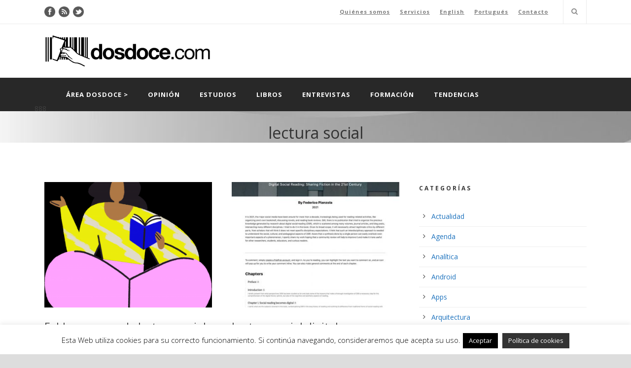

--- FILE ---
content_type: text/html; charset=UTF-8
request_url: https://www.dosdoce.com/?s=lectura+social
body_size: 20739
content:
<!DOCTYPE html>
<!--[if IE 7]><html class="ie ie7 ltie8 ltie9" lang="es"><![endif]-->
<!--[if IE 8]><html class="ie ie8 ltie9" lang="es"><![endif]-->
<!--[if !(IE 7) | !(IE 8)  ]><!-->
<html lang="es">
<!--<![endif]-->

<head>
	<meta charset="UTF-8" />
	<meta name="viewport" content="width=device-width" />
	<title>Dosdoce.com  Buscó por el término lectura social - Dosdoce.com</title>
	<link rel="pingback" href="https://www.dosdoce.com/xmlrpc.php" />
	
	<meta name='robots' content='noindex, follow' />
<meta name="dlm-version" content="5.0.14">
	<!-- This site is optimized with the Yoast SEO plugin v21.8.1 - https://yoast.com/wordpress/plugins/seo/ -->
	<meta property="og:locale" content="es_ES" />
	<meta property="og:type" content="article" />
	<meta property="og:title" content="Buscó por el término lectura social - Dosdoce.com" />
	<meta property="og:url" content="https://www.dosdoce.com/search/lectura social/" />
	<meta property="og:site_name" content="Dosdoce.com" />
	<meta name="twitter:card" content="summary_large_image" />
	<meta name="twitter:title" content="Buscó por el término lectura social - Dosdoce.com" />
	<script type="application/ld+json" class="yoast-schema-graph">{"@context":"https://schema.org","@graph":[{"@type":["CollectionPage","SearchResultsPage"],"@id":"https://www.dosdoce.com/?s=lectura social","url":"https://www.dosdoce.com/?s=lectura social","name":"Buscó por el término lectura social - Dosdoce.com","isPartOf":{"@id":"https://www.dosdoce.com/#website"},"primaryImageOfPage":{"@id":"#primaryimage"},"image":{"@id":"#primaryimage"},"thumbnailUrl":"https://www.dosdoce.com/wp-content/uploads/2023/02/fable-app.png","breadcrumb":{"@id":"#breadcrumb"},"inLanguage":"es"},{"@type":"ImageObject","inLanguage":"es","@id":"#primaryimage","url":"https://www.dosdoce.com/wp-content/uploads/2023/02/fable-app.png","contentUrl":"https://www.dosdoce.com/wp-content/uploads/2023/02/fable-app.png","width":3177,"height":3014},{"@type":"BreadcrumbList","@id":"#breadcrumb","itemListElement":[{"@type":"ListItem","position":1,"name":"Portada","item":"https://www.dosdoce.com/"},{"@type":"ListItem","position":2,"name":"Ha buscado por lectura social"}]},{"@type":"WebSite","@id":"https://www.dosdoce.com/#website","url":"https://www.dosdoce.com/","name":"Dosdoce.com","description":"Comunicación Cultural","potentialAction":[{"@type":"SearchAction","target":{"@type":"EntryPoint","urlTemplate":"https://www.dosdoce.com/?s={search_term_string}"},"query-input":"required name=search_term_string"}],"inLanguage":"es"}]}</script>
	<!-- / Yoast SEO plugin. -->


<link rel='dns-prefetch' href='//www.dosdoce.com' />
<link rel='dns-prefetch' href='//fonts.googleapis.com' />
<link rel='dns-prefetch' href='//cdn.openshareweb.com' />
<link rel='dns-prefetch' href='//cdn.shareaholic.net' />
<link rel='dns-prefetch' href='//www.shareaholic.net' />
<link rel='dns-prefetch' href='//analytics.shareaholic.com' />
<link rel='dns-prefetch' href='//recs.shareaholic.com' />
<link rel='dns-prefetch' href='//partner.shareaholic.com' />
<link rel="alternate" type="application/rss+xml" title="Dosdoce.com &raquo; Feed" href="https://www.dosdoce.com/feed/" />
<link rel="alternate" type="application/rss+xml" title="Dosdoce.com &raquo; Feed de los comentarios" href="https://www.dosdoce.com/comments/feed/" />
<link rel="alternate" type="application/rss+xml" title="Dosdoce.com &raquo; Resultados de búsqueda del feed «lectura social»" href="https://www.dosdoce.com/search/lectura+social/feed/rss2/" />
<!-- Shareaholic - https://www.shareaholic.com -->
<link rel='preload' href='//cdn.shareaholic.net/assets/pub/shareaholic.js' as='script'/>
<script data-no-minify='1' data-cfasync='false'>
_SHR_SETTINGS = {"endpoints":{"local_recs_url":"https:\/\/www.dosdoce.com\/wp-admin\/admin-ajax.php?action=shareaholic_permalink_related","ajax_url":"https:\/\/www.dosdoce.com\/wp-admin\/admin-ajax.php","share_counts_url":"https:\/\/www.dosdoce.com\/wp-admin\/admin-ajax.php?action=shareaholic_share_counts_api"},"site_id":"c6c81bbf5975ebc2c0ee784acf5d4eb6"};
</script>
<script data-no-minify='1' data-cfasync='false' src='//cdn.shareaholic.net/assets/pub/shareaholic.js' data-shr-siteid='c6c81bbf5975ebc2c0ee784acf5d4eb6' async ></script>

<!-- Shareaholic Content Tags -->
<meta name='shareaholic:site_name' content='Dosdoce.com' />
<meta name='shareaholic:language' content='es' />
<meta name='shareaholic:article_visibility' content='private' />
<meta name='shareaholic:site_id' content='c6c81bbf5975ebc2c0ee784acf5d4eb6' />
<meta name='shareaholic:wp_version' content='9.7.13' />

<!-- Shareaholic Content Tags End -->
<script type="text/javascript">
window._wpemojiSettings = {"baseUrl":"https:\/\/s.w.org\/images\/core\/emoji\/14.0.0\/72x72\/","ext":".png","svgUrl":"https:\/\/s.w.org\/images\/core\/emoji\/14.0.0\/svg\/","svgExt":".svg","source":{"concatemoji":"https:\/\/www.dosdoce.com\/wp-includes\/js\/wp-emoji-release.min.js?ver=6.2.8"}};
/*! This file is auto-generated */
!function(e,a,t){var n,r,o,i=a.createElement("canvas"),p=i.getContext&&i.getContext("2d");function s(e,t){p.clearRect(0,0,i.width,i.height),p.fillText(e,0,0);e=i.toDataURL();return p.clearRect(0,0,i.width,i.height),p.fillText(t,0,0),e===i.toDataURL()}function c(e){var t=a.createElement("script");t.src=e,t.defer=t.type="text/javascript",a.getElementsByTagName("head")[0].appendChild(t)}for(o=Array("flag","emoji"),t.supports={everything:!0,everythingExceptFlag:!0},r=0;r<o.length;r++)t.supports[o[r]]=function(e){if(p&&p.fillText)switch(p.textBaseline="top",p.font="600 32px Arial",e){case"flag":return s("\ud83c\udff3\ufe0f\u200d\u26a7\ufe0f","\ud83c\udff3\ufe0f\u200b\u26a7\ufe0f")?!1:!s("\ud83c\uddfa\ud83c\uddf3","\ud83c\uddfa\u200b\ud83c\uddf3")&&!s("\ud83c\udff4\udb40\udc67\udb40\udc62\udb40\udc65\udb40\udc6e\udb40\udc67\udb40\udc7f","\ud83c\udff4\u200b\udb40\udc67\u200b\udb40\udc62\u200b\udb40\udc65\u200b\udb40\udc6e\u200b\udb40\udc67\u200b\udb40\udc7f");case"emoji":return!s("\ud83e\udef1\ud83c\udffb\u200d\ud83e\udef2\ud83c\udfff","\ud83e\udef1\ud83c\udffb\u200b\ud83e\udef2\ud83c\udfff")}return!1}(o[r]),t.supports.everything=t.supports.everything&&t.supports[o[r]],"flag"!==o[r]&&(t.supports.everythingExceptFlag=t.supports.everythingExceptFlag&&t.supports[o[r]]);t.supports.everythingExceptFlag=t.supports.everythingExceptFlag&&!t.supports.flag,t.DOMReady=!1,t.readyCallback=function(){t.DOMReady=!0},t.supports.everything||(n=function(){t.readyCallback()},a.addEventListener?(a.addEventListener("DOMContentLoaded",n,!1),e.addEventListener("load",n,!1)):(e.attachEvent("onload",n),a.attachEvent("onreadystatechange",function(){"complete"===a.readyState&&t.readyCallback()})),(e=t.source||{}).concatemoji?c(e.concatemoji):e.wpemoji&&e.twemoji&&(c(e.twemoji),c(e.wpemoji)))}(window,document,window._wpemojiSettings);
</script>
<style type="text/css">
img.wp-smiley,
img.emoji {
	display: inline !important;
	border: none !important;
	box-shadow: none !important;
	height: 1em !important;
	width: 1em !important;
	margin: 0 0.07em !important;
	vertical-align: -0.1em !important;
	background: none !important;
	padding: 0 !important;
}
</style>
	<link rel='stylesheet' id='layerslider-css' href='https://www.dosdoce.com/wp-content/plugins/LayerSlider/assets/static/layerslider/css/layerslider.css?ver=7.9.11' type='text/css' media='all' />
<link rel='stylesheet' id='ls-google-fonts-css' href='https://fonts.googleapis.com/css?family=Lato:100,100i,200,200i,300,300i,400,400i,500,500i,600,600i,700,700i,800,800i,900,900i%7COpen+Sans:100,100i,200,200i,300,300i,400,400i,500,500i,600,600i,700,700i,800,800i,900,900i%7CIndie+Flower:100,100i,200,200i,300,300i,400,400i,500,500i,600,600i,700,700i,800,800i,900,900i%7COswald:100,100i,200,200i,300,300i,400,400i,500,500i,600,600i,700,700i,800,800i,900,900i' type='text/css' media='all' />
<link rel='stylesheet' id='wp-block-library-css' href='https://www.dosdoce.com/wp-includes/css/dist/block-library/style.min.css?ver=6.2.8' type='text/css' media='all' />
<link rel='stylesheet' id='classic-theme-styles-css' href='https://www.dosdoce.com/wp-includes/css/classic-themes.min.css?ver=6.2.8' type='text/css' media='all' />
<style id='global-styles-inline-css' type='text/css'>
body{--wp--preset--color--black: #000000;--wp--preset--color--cyan-bluish-gray: #abb8c3;--wp--preset--color--white: #ffffff;--wp--preset--color--pale-pink: #f78da7;--wp--preset--color--vivid-red: #cf2e2e;--wp--preset--color--luminous-vivid-orange: #ff6900;--wp--preset--color--luminous-vivid-amber: #fcb900;--wp--preset--color--light-green-cyan: #7bdcb5;--wp--preset--color--vivid-green-cyan: #00d084;--wp--preset--color--pale-cyan-blue: #8ed1fc;--wp--preset--color--vivid-cyan-blue: #0693e3;--wp--preset--color--vivid-purple: #9b51e0;--wp--preset--gradient--vivid-cyan-blue-to-vivid-purple: linear-gradient(135deg,rgba(6,147,227,1) 0%,rgb(155,81,224) 100%);--wp--preset--gradient--light-green-cyan-to-vivid-green-cyan: linear-gradient(135deg,rgb(122,220,180) 0%,rgb(0,208,130) 100%);--wp--preset--gradient--luminous-vivid-amber-to-luminous-vivid-orange: linear-gradient(135deg,rgba(252,185,0,1) 0%,rgba(255,105,0,1) 100%);--wp--preset--gradient--luminous-vivid-orange-to-vivid-red: linear-gradient(135deg,rgba(255,105,0,1) 0%,rgb(207,46,46) 100%);--wp--preset--gradient--very-light-gray-to-cyan-bluish-gray: linear-gradient(135deg,rgb(238,238,238) 0%,rgb(169,184,195) 100%);--wp--preset--gradient--cool-to-warm-spectrum: linear-gradient(135deg,rgb(74,234,220) 0%,rgb(151,120,209) 20%,rgb(207,42,186) 40%,rgb(238,44,130) 60%,rgb(251,105,98) 80%,rgb(254,248,76) 100%);--wp--preset--gradient--blush-light-purple: linear-gradient(135deg,rgb(255,206,236) 0%,rgb(152,150,240) 100%);--wp--preset--gradient--blush-bordeaux: linear-gradient(135deg,rgb(254,205,165) 0%,rgb(254,45,45) 50%,rgb(107,0,62) 100%);--wp--preset--gradient--luminous-dusk: linear-gradient(135deg,rgb(255,203,112) 0%,rgb(199,81,192) 50%,rgb(65,88,208) 100%);--wp--preset--gradient--pale-ocean: linear-gradient(135deg,rgb(255,245,203) 0%,rgb(182,227,212) 50%,rgb(51,167,181) 100%);--wp--preset--gradient--electric-grass: linear-gradient(135deg,rgb(202,248,128) 0%,rgb(113,206,126) 100%);--wp--preset--gradient--midnight: linear-gradient(135deg,rgb(2,3,129) 0%,rgb(40,116,252) 100%);--wp--preset--duotone--dark-grayscale: url('#wp-duotone-dark-grayscale');--wp--preset--duotone--grayscale: url('#wp-duotone-grayscale');--wp--preset--duotone--purple-yellow: url('#wp-duotone-purple-yellow');--wp--preset--duotone--blue-red: url('#wp-duotone-blue-red');--wp--preset--duotone--midnight: url('#wp-duotone-midnight');--wp--preset--duotone--magenta-yellow: url('#wp-duotone-magenta-yellow');--wp--preset--duotone--purple-green: url('#wp-duotone-purple-green');--wp--preset--duotone--blue-orange: url('#wp-duotone-blue-orange');--wp--preset--font-size--small: 13px;--wp--preset--font-size--medium: 20px;--wp--preset--font-size--large: 36px;--wp--preset--font-size--x-large: 42px;--wp--preset--spacing--20: 0.44rem;--wp--preset--spacing--30: 0.67rem;--wp--preset--spacing--40: 1rem;--wp--preset--spacing--50: 1.5rem;--wp--preset--spacing--60: 2.25rem;--wp--preset--spacing--70: 3.38rem;--wp--preset--spacing--80: 5.06rem;--wp--preset--shadow--natural: 6px 6px 9px rgba(0, 0, 0, 0.2);--wp--preset--shadow--deep: 12px 12px 50px rgba(0, 0, 0, 0.4);--wp--preset--shadow--sharp: 6px 6px 0px rgba(0, 0, 0, 0.2);--wp--preset--shadow--outlined: 6px 6px 0px -3px rgba(255, 255, 255, 1), 6px 6px rgba(0, 0, 0, 1);--wp--preset--shadow--crisp: 6px 6px 0px rgba(0, 0, 0, 1);}:where(.is-layout-flex){gap: 0.5em;}body .is-layout-flow > .alignleft{float: left;margin-inline-start: 0;margin-inline-end: 2em;}body .is-layout-flow > .alignright{float: right;margin-inline-start: 2em;margin-inline-end: 0;}body .is-layout-flow > .aligncenter{margin-left: auto !important;margin-right: auto !important;}body .is-layout-constrained > .alignleft{float: left;margin-inline-start: 0;margin-inline-end: 2em;}body .is-layout-constrained > .alignright{float: right;margin-inline-start: 2em;margin-inline-end: 0;}body .is-layout-constrained > .aligncenter{margin-left: auto !important;margin-right: auto !important;}body .is-layout-constrained > :where(:not(.alignleft):not(.alignright):not(.alignfull)){max-width: var(--wp--style--global--content-size);margin-left: auto !important;margin-right: auto !important;}body .is-layout-constrained > .alignwide{max-width: var(--wp--style--global--wide-size);}body .is-layout-flex{display: flex;}body .is-layout-flex{flex-wrap: wrap;align-items: center;}body .is-layout-flex > *{margin: 0;}:where(.wp-block-columns.is-layout-flex){gap: 2em;}.has-black-color{color: var(--wp--preset--color--black) !important;}.has-cyan-bluish-gray-color{color: var(--wp--preset--color--cyan-bluish-gray) !important;}.has-white-color{color: var(--wp--preset--color--white) !important;}.has-pale-pink-color{color: var(--wp--preset--color--pale-pink) !important;}.has-vivid-red-color{color: var(--wp--preset--color--vivid-red) !important;}.has-luminous-vivid-orange-color{color: var(--wp--preset--color--luminous-vivid-orange) !important;}.has-luminous-vivid-amber-color{color: var(--wp--preset--color--luminous-vivid-amber) !important;}.has-light-green-cyan-color{color: var(--wp--preset--color--light-green-cyan) !important;}.has-vivid-green-cyan-color{color: var(--wp--preset--color--vivid-green-cyan) !important;}.has-pale-cyan-blue-color{color: var(--wp--preset--color--pale-cyan-blue) !important;}.has-vivid-cyan-blue-color{color: var(--wp--preset--color--vivid-cyan-blue) !important;}.has-vivid-purple-color{color: var(--wp--preset--color--vivid-purple) !important;}.has-black-background-color{background-color: var(--wp--preset--color--black) !important;}.has-cyan-bluish-gray-background-color{background-color: var(--wp--preset--color--cyan-bluish-gray) !important;}.has-white-background-color{background-color: var(--wp--preset--color--white) !important;}.has-pale-pink-background-color{background-color: var(--wp--preset--color--pale-pink) !important;}.has-vivid-red-background-color{background-color: var(--wp--preset--color--vivid-red) !important;}.has-luminous-vivid-orange-background-color{background-color: var(--wp--preset--color--luminous-vivid-orange) !important;}.has-luminous-vivid-amber-background-color{background-color: var(--wp--preset--color--luminous-vivid-amber) !important;}.has-light-green-cyan-background-color{background-color: var(--wp--preset--color--light-green-cyan) !important;}.has-vivid-green-cyan-background-color{background-color: var(--wp--preset--color--vivid-green-cyan) !important;}.has-pale-cyan-blue-background-color{background-color: var(--wp--preset--color--pale-cyan-blue) !important;}.has-vivid-cyan-blue-background-color{background-color: var(--wp--preset--color--vivid-cyan-blue) !important;}.has-vivid-purple-background-color{background-color: var(--wp--preset--color--vivid-purple) !important;}.has-black-border-color{border-color: var(--wp--preset--color--black) !important;}.has-cyan-bluish-gray-border-color{border-color: var(--wp--preset--color--cyan-bluish-gray) !important;}.has-white-border-color{border-color: var(--wp--preset--color--white) !important;}.has-pale-pink-border-color{border-color: var(--wp--preset--color--pale-pink) !important;}.has-vivid-red-border-color{border-color: var(--wp--preset--color--vivid-red) !important;}.has-luminous-vivid-orange-border-color{border-color: var(--wp--preset--color--luminous-vivid-orange) !important;}.has-luminous-vivid-amber-border-color{border-color: var(--wp--preset--color--luminous-vivid-amber) !important;}.has-light-green-cyan-border-color{border-color: var(--wp--preset--color--light-green-cyan) !important;}.has-vivid-green-cyan-border-color{border-color: var(--wp--preset--color--vivid-green-cyan) !important;}.has-pale-cyan-blue-border-color{border-color: var(--wp--preset--color--pale-cyan-blue) !important;}.has-vivid-cyan-blue-border-color{border-color: var(--wp--preset--color--vivid-cyan-blue) !important;}.has-vivid-purple-border-color{border-color: var(--wp--preset--color--vivid-purple) !important;}.has-vivid-cyan-blue-to-vivid-purple-gradient-background{background: var(--wp--preset--gradient--vivid-cyan-blue-to-vivid-purple) !important;}.has-light-green-cyan-to-vivid-green-cyan-gradient-background{background: var(--wp--preset--gradient--light-green-cyan-to-vivid-green-cyan) !important;}.has-luminous-vivid-amber-to-luminous-vivid-orange-gradient-background{background: var(--wp--preset--gradient--luminous-vivid-amber-to-luminous-vivid-orange) !important;}.has-luminous-vivid-orange-to-vivid-red-gradient-background{background: var(--wp--preset--gradient--luminous-vivid-orange-to-vivid-red) !important;}.has-very-light-gray-to-cyan-bluish-gray-gradient-background{background: var(--wp--preset--gradient--very-light-gray-to-cyan-bluish-gray) !important;}.has-cool-to-warm-spectrum-gradient-background{background: var(--wp--preset--gradient--cool-to-warm-spectrum) !important;}.has-blush-light-purple-gradient-background{background: var(--wp--preset--gradient--blush-light-purple) !important;}.has-blush-bordeaux-gradient-background{background: var(--wp--preset--gradient--blush-bordeaux) !important;}.has-luminous-dusk-gradient-background{background: var(--wp--preset--gradient--luminous-dusk) !important;}.has-pale-ocean-gradient-background{background: var(--wp--preset--gradient--pale-ocean) !important;}.has-electric-grass-gradient-background{background: var(--wp--preset--gradient--electric-grass) !important;}.has-midnight-gradient-background{background: var(--wp--preset--gradient--midnight) !important;}.has-small-font-size{font-size: var(--wp--preset--font-size--small) !important;}.has-medium-font-size{font-size: var(--wp--preset--font-size--medium) !important;}.has-large-font-size{font-size: var(--wp--preset--font-size--large) !important;}.has-x-large-font-size{font-size: var(--wp--preset--font-size--x-large) !important;}
.wp-block-navigation a:where(:not(.wp-element-button)){color: inherit;}
:where(.wp-block-columns.is-layout-flex){gap: 2em;}
.wp-block-pullquote{font-size: 1.5em;line-height: 1.6;}
</style>
<link rel='stylesheet' id='contact-form-7-css' href='https://www.dosdoce.com/wp-content/plugins/contact-form-7/includes/css/styles.css?ver=5.8.7' type='text/css' media='all' />
<link rel='stylesheet' id='cookie-law-info-css' href='https://www.dosdoce.com/wp-content/plugins/cookie-law-info/legacy/public/css/cookie-law-info-public.css?ver=3.3.9.1' type='text/css' media='all' />
<link rel='stylesheet' id='cookie-law-info-gdpr-css' href='https://www.dosdoce.com/wp-content/plugins/cookie-law-info/legacy/public/css/cookie-law-info-gdpr.css?ver=3.3.9.1' type='text/css' media='all' />
<link rel='stylesheet' id='email-before-download-css' href='https://www.dosdoce.com/wp-content/plugins/email-before-download/public/css/email-before-download-public.css?ver=6.9.8' type='text/css' media='all' />
<link rel='stylesheet' id='style-css' href='https://www.dosdoce.com/wp-content/themes/mediso-v1-21/style.css?ver=6.2.8' type='text/css' media='all' />
<link rel='stylesheet' id='Open-Sans-google-font-css' href='https://fonts.googleapis.com/css?family=Open+Sans%3A300%2C300italic%2Cregular%2Citalic%2C600%2C600italic%2C700%2C700italic%2C800%2C800italic&#038;subset=greek%2Ccyrillic-ext%2Ccyrillic%2Clatin%2Clatin-ext%2Cvietnamese%2Cgreek-ext&#038;ver=6.2.8' type='text/css' media='all' />
<link rel='stylesheet' id='superfish-css' href='https://www.dosdoce.com/wp-content/themes/mediso-v1-21/plugins/superfish/css/superfish.css?ver=6.2.8' type='text/css' media='all' />
<link rel='stylesheet' id='dlmenu-css' href='https://www.dosdoce.com/wp-content/themes/mediso-v1-21/plugins/dl-menu/component.css?ver=6.2.8' type='text/css' media='all' />
<link rel='stylesheet' id='font-awesome-css' href='https://www.dosdoce.com/wp-content/themes/mediso-v1-21/plugins/font-awesome/css/font-awesome.min.css?ver=6.2.8' type='text/css' media='all' />
<!--[if lt IE 8]>
<link rel='stylesheet' id='font-awesome-ie7-css' href='https://www.dosdoce.com/wp-content/themes/mediso-v1-21/plugins/font-awesome/css/font-awesome-ie7.min.css?ver=6.2.8' type='text/css' media='all' />
<![endif]-->
<link rel='stylesheet' id='jquery-fancybox-css' href='https://www.dosdoce.com/wp-content/themes/mediso-v1-21/plugins/fancybox/jquery.fancybox.css?ver=6.2.8' type='text/css' media='all' />
<link rel='stylesheet' id='mediso-flexslider-css' href='https://www.dosdoce.com/wp-content/themes/mediso-v1-21/plugins/flexslider/flexslider.css?ver=6.2.8' type='text/css' media='all' />
<link rel='stylesheet' id='style-responsive-css' href='https://www.dosdoce.com/wp-content/themes/mediso-v1-21/stylesheet/style-responsive.css?ver=6.2.8' type='text/css' media='all' />
<link rel='stylesheet' id='style-custom-css' href='https://www.dosdoce.com/wp-content/themes/mediso-v1-21/stylesheet/style-custom.css?ver=6.2.8' type='text/css' media='all' />
<link rel='stylesheet' id='sib-front-css-css' href='https://www.dosdoce.com/wp-content/plugins/mailin/css/mailin-front.css?ver=6.2.8' type='text/css' media='all' />
<script type='text/javascript' src='https://www.dosdoce.com/wp-includes/js/jquery/jquery.min.js?ver=3.6.4' id='jquery-core-js'></script>
<script type='text/javascript' src='https://www.dosdoce.com/wp-includes/js/jquery/jquery-migrate.min.js?ver=3.4.0' id='jquery-migrate-js'></script>
<script type='text/javascript' id='layerslider-utils-js-extra'>
/* <![CDATA[ */
var LS_Meta = {"v":"7.9.11","fixGSAP":"1"};
/* ]]> */
</script>
<script type='text/javascript' src='https://www.dosdoce.com/wp-content/plugins/LayerSlider/assets/static/layerslider/js/layerslider.utils.js?ver=7.9.11' id='layerslider-utils-js'></script>
<script type='text/javascript' src='https://www.dosdoce.com/wp-content/plugins/LayerSlider/assets/static/layerslider/js/layerslider.kreaturamedia.jquery.js?ver=7.9.11' id='layerslider-js'></script>
<script type='text/javascript' src='https://www.dosdoce.com/wp-content/plugins/LayerSlider/assets/static/layerslider/js/layerslider.transitions.js?ver=7.9.11' id='layerslider-transitions-js'></script>
<script type='text/javascript' id='cookie-law-info-js-extra'>
/* <![CDATA[ */
var Cli_Data = {"nn_cookie_ids":[],"cookielist":[],"non_necessary_cookies":[],"ccpaEnabled":"","ccpaRegionBased":"","ccpaBarEnabled":"","strictlyEnabled":["necessary","obligatoire"],"ccpaType":"gdpr","js_blocking":"","custom_integration":"","triggerDomRefresh":"","secure_cookies":""};
var cli_cookiebar_settings = {"animate_speed_hide":"500","animate_speed_show":"500","background":"#fff","border":"#444","border_on":"","button_1_button_colour":"#000","button_1_button_hover":"#000000","button_1_link_colour":"#fff","button_1_as_button":"1","button_1_new_win":"","button_2_button_colour":"#333","button_2_button_hover":"#292929","button_2_link_colour":"#ffffff","button_2_as_button":"1","button_2_hidebar":"","button_3_button_colour":"#000","button_3_button_hover":"#000000","button_3_link_colour":"#fff","button_3_as_button":"1","button_3_new_win":"","button_4_button_colour":"#000","button_4_button_hover":"#000000","button_4_link_colour":"#fff","button_4_as_button":"1","button_7_button_colour":"#61a229","button_7_button_hover":"#4e8221","button_7_link_colour":"#fff","button_7_as_button":"1","button_7_new_win":"","font_family":"inherit","header_fix":"fffffff","notify_animate_hide":"1","notify_animate_show":"","notify_div_id":"#cookie-law-info-bar","notify_position_horizontal":"right","notify_position_vertical":"bottom","scroll_close":"fffffff","scroll_close_reload":"fffffff","accept_close_reload":"","reject_close_reload":"","showagain_tab":"","showagain_background":"#fff","showagain_border":"#000","showagain_div_id":"#cookie-law-info-again","showagain_x_position":"100px","text":"#000","show_once_yn":"","show_once":"10000","logging_on":"","as_popup":"","popup_overlay":"1","bar_heading_text":"","cookie_bar_as":"banner","popup_showagain_position":"bottom-right","widget_position":"left"};
var log_object = {"ajax_url":"https:\/\/www.dosdoce.com\/wp-admin\/admin-ajax.php"};
/* ]]> */
</script>
<script type='text/javascript' src='https://www.dosdoce.com/wp-content/plugins/cookie-law-info/legacy/public/js/cookie-law-info-public.js?ver=3.3.9.1' id='cookie-law-info-js'></script>
<script type='text/javascript' id='sib-front-js-js-extra'>
/* <![CDATA[ */
var sibErrMsg = {"invalidMail":"Please fill out valid email address","requiredField":"Please fill out required fields","invalidDateFormat":"Please fill out valid date format","invalidSMSFormat":"Please fill out valid phone number"};
var ajax_sib_front_object = {"ajax_url":"https:\/\/www.dosdoce.com\/wp-admin\/admin-ajax.php","ajax_nonce":"65d1298901","flag_url":"https:\/\/www.dosdoce.com\/wp-content\/plugins\/mailin\/img\/flags\/"};
/* ]]> */
</script>
<script type='text/javascript' src='https://www.dosdoce.com/wp-content/plugins/mailin/js/mailin-front.js?ver=1761907305' id='sib-front-js-js'></script>
<script type='text/javascript' src='https://www.dosdoce.com/wp-content/plugins/google-analyticator/external-tracking.min.js?ver=6.5.7' id='ga-external-tracking-js'></script>
<meta name="generator" content="Powered by LayerSlider 7.9.11 - Build Heros, Sliders, and Popups. Create Animations and Beautiful, Rich Web Content as Easy as Never Before on WordPress." />
<!-- LayerSlider updates and docs at: https://layerslider.com -->
<link rel="https://api.w.org/" href="https://www.dosdoce.com/wp-json/" /><link rel="EditURI" type="application/rsd+xml" title="RSD" href="https://www.dosdoce.com/xmlrpc.php?rsd" />
<link rel="wlwmanifest" type="application/wlwmanifest+xml" href="https://www.dosdoce.com/wp-includes/wlwmanifest.xml" />
<meta name="generator" content="WordPress 6.2.8" />
<link rel="shortcut icon" href="https://www.dosdoce.com/wp-content/uploads/2015/09/favicon.jpg" type="image/x-icon" /><!-- load the script for older ie version -->
<!--[if lt IE 9]>
<script src="https://www.dosdoce.com/wp-content/themes/mediso-v1-21/javascript/html5.js" type="text/javascript"></script>
<script src="https://www.dosdoce.com/wp-content/themes/mediso-v1-21/plugins/easy-pie-chart/excanvas.js" type="text/javascript"></script>
<![endif]-->
<!-- Google Analytics Tracking by Google Analyticator 6.5.7 -->
<script type="text/javascript">
    var analyticsFileTypes = [];
    var analyticsSnippet = 'disabled';
    var analyticsEventTracking = 'enabled';
</script>
<script type="text/javascript">
	(function(i,s,o,g,r,a,m){i['GoogleAnalyticsObject']=r;i[r]=i[r]||function(){
	(i[r].q=i[r].q||[]).push(arguments)},i[r].l=1*new Date();a=s.createElement(o),
	m=s.getElementsByTagName(o)[0];a.async=1;a.src=g;m.parentNode.insertBefore(a,m)
	})(window,document,'script','//www.google-analytics.com/analytics.js','ga');
	ga('create', 'UA-1338604-1', 'auto');
 
	ga('send', 'pageview');
</script>
</head>

<body class="search search-results">
<div class="body-wrapper  float-menu" data-home="https://www.dosdoce.com" >
		<header class="gdlr-header-wrapper gdlr-header-style-2 gdlr-centered">

		<!-- top navigation -->
				<div class="top-navigation-wrapper">
			<div class="top-navigation-container container">
				<div class="top-navigation-left">
					<div class="top-social-wrapper">
						<div class="social-icon">
<a href="http://www.facebook.com/Portal.Cultural.Dosdoce" target="_blank" >
<img width="32" height="32" src="https://www.dosdoce.com/wp-content/themes/mediso-v1-21/images/dark/social-icon/facebook.png" alt="Facebook" />
</a>
</div>
<div class="social-icon">
<a href="http://www.dosdoce.com/feed/" target="_blank" >
<img width="32" height="32" src="https://www.dosdoce.com/wp-content/themes/mediso-v1-21/images/dark/social-icon/rss.png" alt="Rss" />
</a>
</div>
<div class="social-icon">
<a href="http://twitter.com/javiercelaya" target="_blank" >
<img width="32" height="32" src="https://www.dosdoce.com/wp-content/themes/mediso-v1-21/images/dark/social-icon/twitter.png" alt="Twitter" />
</a>
</div>
<div class="clear"></div>					</div>
				</div>
				<div class="top-navigation-right">
					<div class="top-navigation-right-text">
						<a href="http://www.dosdoce.com/quienes-somos/" style="margin-right: 20px;text-decoration:underline;">Quiénes somos</a><a href="http://www.dosdoce.com/servicios-culturales/" style="margin-right: 20px;text-decoration:underline">Servicios</a><a href="http://www.dosdoce.com/dosdoce-in-english/" style="margin-right: 20px;text-decoration:underline">English</a><a href="http://www.dosdoce.com/dosdoce-em-portugues/" style="margin-right: 20px;text-decoration:underline">Portugués</a><a href="http://www.dosdoce.com/contacto/" style="margin-right: 20px;text-decoration:underline">Contacto</a>					</div>
											<div class="gdlr-nav-search-form-button-wrapper">
							<div class="gdlr-nav-search-form" id="gdlr-nav-search-form">
								<form method="get" action="https://www.dosdoce.com">
									<div class="search-text" id="search-text">
										<!-- Type keywords... -->
										<input type="text" value="" name="s" id="s" autocomplete="off" data-default="" >
									</div>
									<div class="gdlr-nav-search-form-button" id="gdlr-nav-search-form-button">
										<i class="icon-search"></i>
									</div>
									<div class="clear"></div>
								</form>
							</div>								
							
						</div>
									</div>
				<div class="clear"></div>
			</div>
		</div>
				
		<!-- logo -->
				<div class="gdlr-header-substitute">
			<div class="gdlr-header-inner">
				<div class="gdlr-header-container container">
					<!-- logo -->
					<div class="gdlr-logo gdlr-align-left">
												<a href="https://www.dosdoce.com" >
							<img src="https://www.dosdoce.com/wp-content/uploads/2015/09/dosdoce_logo.png" alt="" width="400" height="89" />						
						</a>
												<div class="gdlr-responsive-navigation dl-menuwrapper" id="gdlr-responsive-navigation" ><button class="dl-trigger">Open Menu</button><ul id="menu-menu-principal" class="dl-menu gdlr-main-mobile-menu"><li id="menu-item-21845" class="menu-item menu-item-type-custom menu-item-object-custom menu-item-home menu-item-21845"><a href="http://www.dosdoce.com">Área Dosdoce ></a></li>
<li id="menu-item-21836" class="menu-item menu-item-type-taxonomy menu-item-object-category menu-item-21836"><a href="https://www.dosdoce.com/category/opinion/">Opinión</a></li>
<li id="menu-item-21847" class="menu-item menu-item-type-taxonomy menu-item-object-category menu-item-21847"><a href="https://www.dosdoce.com/category/estudios-3/">Estudios</a></li>
<li id="menu-item-22104" class="menu-item menu-item-type-taxonomy menu-item-object-category menu-item-22104"><a href="https://www.dosdoce.com/category/libros-2/">Libros</a></li>
<li id="menu-item-21840" class="menu-item menu-item-type-taxonomy menu-item-object-category menu-item-21840"><a href="https://www.dosdoce.com/category/entrevistas-2/">Entrevistas</a></li>
<li id="menu-item-21838" class="menu-item menu-item-type-taxonomy menu-item-object-category menu-item-21838"><a href="https://www.dosdoce.com/category/formacion-2/">Formación</a></li>
<li id="menu-item-21910" class="menu-item menu-item-type-taxonomy menu-item-object-category menu-item-21910"><a href="https://www.dosdoce.com/category/blog/">Tendencias</a></li>
</ul></div>					</div>
					
										<div class="gdlr-logo-right-text gdlr-align-left">
											</div>
					<div class="clear"></div>
									</div>
			</div>
		</div>
				
		<!-- navigation -->
		<div class="gdlr-navigation-substitute"><div class="gdlr-navigation-wrapper gdlr-style-2 gdlr-centered"><div class="gdlr-navigation-container container">888<nav class="gdlr-navigation" id="gdlr-main-navigation" role="navigation"><ul id="menu-menu-principal-1" class="sf-menu gdlr-main-menu"><li  class="menu-item menu-item-type-custom menu-item-object-custom menu-item-home menu-item-21845menu-item menu-item-type-custom menu-item-object-custom menu-item-home menu-item-21845 gdlr-normal-menu"><a href="http://www.dosdoce.com">Área Dosdoce ></a></li>
<li  class="menu-item menu-item-type-taxonomy menu-item-object-category menu-item-21836menu-item menu-item-type-taxonomy menu-item-object-category menu-item-21836 gdlr-normal-menu"><a href="https://www.dosdoce.com/category/opinion/">Opinión</a></li>
<li  class="menu-item menu-item-type-taxonomy menu-item-object-category menu-item-21847menu-item menu-item-type-taxonomy menu-item-object-category menu-item-21847 gdlr-normal-menu"><a href="https://www.dosdoce.com/category/estudios-3/">Estudios</a></li>
<li  class="menu-item menu-item-type-taxonomy menu-item-object-category menu-item-22104menu-item menu-item-type-taxonomy menu-item-object-category menu-item-22104 gdlr-normal-menu"><a href="https://www.dosdoce.com/category/libros-2/">Libros</a></li>
<li  class="menu-item menu-item-type-taxonomy menu-item-object-category menu-item-21840menu-item menu-item-type-taxonomy menu-item-object-category menu-item-21840 gdlr-normal-menu"><a href="https://www.dosdoce.com/category/entrevistas-2/">Entrevistas</a></li>
<li  class="menu-item menu-item-type-taxonomy menu-item-object-category menu-item-21838menu-item menu-item-type-taxonomy menu-item-object-category menu-item-21838 gdlr-normal-menu"><a href="https://www.dosdoce.com/category/formacion-2/">Formación</a></li>
<li  class="menu-item menu-item-type-taxonomy menu-item-object-category menu-item-21910menu-item menu-item-type-taxonomy menu-item-object-category menu-item-21910 gdlr-normal-menu"><a href="https://www.dosdoce.com/category/blog/">Tendencias</a></li>
</ul></nav><div class="clear"></div></div></div></div>
		<div class="clear"></div>
		
			<div class="gdlr-page-title-wrapper"  >
			<!--div class="gdlr-page-title-overlay"></div-->
			<div class="gdlr-page-title-container container" >
				<center><br/><p style="margin:0px;"><h3 style="color:#333;">lectura social</h3></p></center>
								<!--h1 class="gdlr-page-caption"></h1-->
							</div>	
		</div>		
		<!-- is search -->	</header>
		<div class="content-wrapper"><div class="gdlr-content">

		<div class="with-sidebar-wrapper">
		<div class="with-sidebar-container container">
			<div class="with-sidebar-left eight columns">
				<div class="with-sidebar-content twelve gdlr-item-start-content columns">
					<div class="blog-item-holder"><div class="gdlr-isotope" data-type="blog" data-layout="fitRows" ><div class="clear"></div><div class="six columns"><div class="gdlr-item gdlr-blog-grid"><div class="gdlr-ux gdlr-blog-grid-ux">
<article id="post-30271" class="post-30271 post type-post status-publish format-standard has-post-thumbnail hentry category-apps-2 category-ebooks category-lectura category-redes-sociales category-startup category-blog tag-club-de-lectura tag-fable tag-lectura-social">
	<div class="gdlr-standard-style">
		<header class="post-header">
					<div class="gdlr-blog-thumbnail">
			<a href="https://www.dosdoce.com/2023/02/08/fable-una-app-de-lectura-social-enfocada-en-clubes-de-lectura/"> <img src="https://www.dosdoce.com/wp-content/uploads/2023/02/fable-app-400x300.png" alt="" width="400" height="300" /></a>		</div>
	
							<h3 class="gdlr-blog-title"><a href="https://www.dosdoce.com/2023/02/08/fable-una-app-de-lectura-social-enfocada-en-clubes-de-lectura/">Fable, una app de lectura social enfocada en clubes de lectura</a></h3>
						
			<div class="gdlr-blog-info gdlr-info"><div class="blog-info blog-date"><i class="fa fa-calendar-o icon-calendar-empty"></i><a href="https://www.dosdoce.com/2023/02/08/">08 Feb 2023</a></div><div class="blog-info blog-comment"><i class="fa fa-comments icon-comments"></i><a href="https://www.dosdoce.com/2023/02/08/fable-una-app-de-lectura-social-enfocada-en-clubes-de-lectura/#respond" >0</a></div><div class="clear"></div></div>		
			<div class="clear"></div>
		</header><!-- entry-header -->

		<div class="gdlr-blog-content">Fable es una app de lectura social que permite a los usuarios unirse a clubes moderados por expertos, autores e influyentes, o comenzar sus propios... <div class="clear"></div><a href="https://www.dosdoce.com/2023/02/08/fable-una-app-de-lectura-social-enfocada-en-clubes-de-lectura/" class="gdlr-button without-border excerpt-read-more">Read More</a></div><div class="gdlr-blog-info gdlr-info"><div class="blog-info blog-category"><i class="fa fa-folder-o icon-folder-close-alt"></i><a href="https://www.dosdoce.com/category/blog/apps-2/" rel="tag">Apps</a><span class="sep">,</span> <a href="https://www.dosdoce.com/category/blog/ebooks/" rel="tag">Ebooks</a><span class="sep">,</span> <a href="https://www.dosdoce.com/category/blog/lectura/" rel="tag">Lectura</a><span class="sep">,</span> <a href="https://www.dosdoce.com/category/blog/redes-sociales/" rel="tag">Redes sociales</a><span class="sep">,</span> <a href="https://www.dosdoce.com/category/blog/startup/" rel="tag">Start-up</a><span class="sep">,</span> <a href="https://www.dosdoce.com/category/blog/" rel="tag">Tendencias</a></div><div class="clear"></div></div>	</div>
</article><!-- #post --></div></div></div><div class="six columns"><div class="gdlr-item gdlr-blog-grid"><div class="gdlr-ux gdlr-blog-grid-ux">
<article id="post-28881" class="post-28881 post type-post status-publish format-standard has-post-thumbnail hentry category-libros-2 tag-goodreads tag-lectura-compartida tag-lectura-social tag-wattpad">
	<div class="gdlr-standard-style">
		<header class="post-header">
					<div class="gdlr-blog-thumbnail">
			<a href="https://www.dosdoce.com/2021/09/13/lectura-social-digital-compartiendo-ficcion-en-el-siglo-xxi/"> <img src="https://www.dosdoce.com/wp-content/uploads/2021/09/Digital-Social-Reading-400x300.jpg" alt="" width="400" height="300" /></a>		</div>
	
							<h3 class="gdlr-blog-title"><a href="https://www.dosdoce.com/2021/09/13/lectura-social-digital-compartiendo-ficcion-en-el-siglo-xxi/">Lectura social digital: compartiendo ficción en el siglo XXI</a></h3>
						
			<div class="gdlr-blog-info gdlr-info"><div class="blog-info blog-date"><i class="fa fa-calendar-o icon-calendar-empty"></i><a href="https://www.dosdoce.com/2021/09/13/">13 Sep 2021</a></div><div class="blog-info blog-comment"><i class="fa fa-comments icon-comments"></i><a href="https://www.dosdoce.com/2021/09/13/lectura-social-digital-compartiendo-ficcion-en-el-siglo-xxi/#respond" >0</a></div><div class="clear"></div></div>		
			<div class="clear"></div>
		</header><!-- entry-header -->

		<div class="gdlr-blog-content">Digital Social Reading: Sharing Fiction in the 21st Century (Lectura social digital: compartiendo ficción en el siglo XXI) es un libro digital de libre acceso... <div class="clear"></div><a href="https://www.dosdoce.com/2021/09/13/lectura-social-digital-compartiendo-ficcion-en-el-siglo-xxi/" class="gdlr-button without-border excerpt-read-more">Read More</a></div><div class="gdlr-blog-info gdlr-info"><div class="blog-info blog-category"><i class="fa fa-folder-o icon-folder-close-alt"></i><a href="https://www.dosdoce.com/category/libros-2/" rel="tag">Libros</a></div><div class="clear"></div></div>	</div>
</article><!-- #post --></div></div></div><div class="clear"></div><div class="six columns"><div class="gdlr-item gdlr-blog-grid"><div class="gdlr-ux gdlr-blog-grid-ux">
<article id="post-26957" class="post-26957 post type-post status-publish format-standard has-post-thumbnail hentry category-apps-2 category-bibliotecas category-ebooks category-lectura category-librerias category-startup category-blog tag-glose tag-lectura-compartida tag-lectura-social">
	<div class="gdlr-standard-style">
		<header class="post-header">
					<div class="gdlr-blog-thumbnail">
			<a href="https://www.dosdoce.com/2020/03/09/glose-la-resistencia-de-la-lectura-social-en-pantallas/"> <img src="https://www.dosdoce.com/wp-content/uploads/2020/03/glose-400x300.png" alt="" width="400" height="300" /></a>		</div>
	
							<h3 class="gdlr-blog-title"><a href="https://www.dosdoce.com/2020/03/09/glose-la-resistencia-de-la-lectura-social-en-pantallas/">Glose. La resistencia de la lectura social en pantallas</a></h3>
						
			<div class="gdlr-blog-info gdlr-info"><div class="blog-info blog-date"><i class="fa fa-calendar-o icon-calendar-empty"></i><a href="https://www.dosdoce.com/2020/03/09/">09 Mar 2020</a></div><div class="blog-info blog-comment"><i class="fa fa-comments icon-comments"></i><a href="https://www.dosdoce.com/2020/03/09/glose-la-resistencia-de-la-lectura-social-en-pantallas/#respond" >1</a></div><div class="clear"></div></div>		
			<div class="clear"></div>
		</header><!-- entry-header -->

		<div class="gdlr-blog-content">Parece que fue hace mucho cuando hablábamos con frecuencia de lectura social o compartida de las apps que la hacían posible. Proyectos como los de... <div class="clear"></div><a href="https://www.dosdoce.com/2020/03/09/glose-la-resistencia-de-la-lectura-social-en-pantallas/" class="gdlr-button without-border excerpt-read-more">Read More</a></div><div class="gdlr-blog-info gdlr-info"><div class="blog-info blog-category"><i class="fa fa-folder-o icon-folder-close-alt"></i><a href="https://www.dosdoce.com/category/blog/apps-2/" rel="tag">Apps</a><span class="sep">,</span> <a href="https://www.dosdoce.com/category/blog/bibliotecas/" rel="tag">Bibliotecas</a><span class="sep">,</span> <a href="https://www.dosdoce.com/category/blog/ebooks/" rel="tag">Ebooks</a><span class="sep">,</span> <a href="https://www.dosdoce.com/category/blog/lectura/" rel="tag">Lectura</a><span class="sep">,</span> <a href="https://www.dosdoce.com/category/blog/librerias/" rel="tag">Librerías</a><span class="sep">,</span> <a href="https://www.dosdoce.com/category/blog/startup/" rel="tag">Start-up</a><span class="sep">,</span> <a href="https://www.dosdoce.com/category/blog/" rel="tag">Tendencias</a></div><div class="clear"></div></div>	</div>
</article><!-- #post --></div></div></div><div class="six columns"><div class="gdlr-item gdlr-blog-grid"><div class="gdlr-ux gdlr-blog-grid-ux">
<article id="post-7637" class="post-7637 post type-post status-publish format-standard hentry category-destacado category-digitalizacion category-ebooks category-marketing category-redes-sociales category-blog tag-compartir tag-habitos tag-lectura tag-plataforma tag-social">
	<div class="gdlr-standard-style">
		<header class="post-header">
				
							<h3 class="gdlr-blog-title"><a href="https://www.dosdoce.com/2012/01/23/bookpulse-nueva-plataforma-de-lectura-social/">Bookpulse, nueva plataforma de lectura social</a></h3>
						
			<div class="gdlr-blog-info gdlr-info"><div class="blog-info blog-date"><i class="fa fa-calendar-o icon-calendar-empty"></i><a href="https://www.dosdoce.com/2012/01/23/">23 Ene 2012</a></div><div class="blog-info blog-comment"><i class="fa fa-comments icon-comments"></i><a href="https://www.dosdoce.com/2012/01/23/bookpulse-nueva-plataforma-de-lectura-social/#respond" >92</a></div><div class="clear"></div></div>		
			<div class="clear"></div>
		</header><!-- entry-header -->

		<div class="gdlr-blog-content">BookPulse es una nueva plataforma de lectura social donde los editores pueden hacer de cada uno de sus títulos una experiencia social, según se anuncia... <div class="clear"></div><a href="https://www.dosdoce.com/2012/01/23/bookpulse-nueva-plataforma-de-lectura-social/" class="gdlr-button without-border excerpt-read-more">Read More</a></div><div class="gdlr-blog-info gdlr-info"><div class="blog-info blog-category"><i class="fa fa-folder-o icon-folder-close-alt"></i><a href="https://www.dosdoce.com/category/destacado/" rel="tag">Destacado</a><span class="sep">,</span> <a href="https://www.dosdoce.com/category/blog/digitalizacion/" rel="tag">Digitalización</a><span class="sep">,</span> <a href="https://www.dosdoce.com/category/blog/ebooks/" rel="tag">Ebooks</a><span class="sep">,</span> <a href="https://www.dosdoce.com/category/blog/marketing/" rel="tag">Marketing</a><span class="sep">,</span> <a href="https://www.dosdoce.com/category/blog/redes-sociales/" rel="tag">Redes sociales</a><span class="sep">,</span> <a href="https://www.dosdoce.com/category/blog/" rel="tag">Tendencias</a></div><div class="clear"></div></div>	</div>
</article><!-- #post --></div></div></div><div class="clear"></div><div class="six columns"><div class="gdlr-item gdlr-blog-grid"><div class="gdlr-ux gdlr-blog-grid-ux">
<article id="post-6717" class="post-6717 post type-post status-publish format-standard hentry category-destacado category-digitalizacion category-ipad category-lectura category-prensa category-redes-sociales category-blog tag-aplicacion tag-kobo tag-social tag-wsj">
	<div class="gdlr-standard-style">
		<header class="post-header">
				
							<h3 class="gdlr-blog-title"><a href="https://www.dosdoce.com/2011/09/29/nuevas-funcionalidades-para-la-lectura-social/">Nuevas funcionalidades para la lectura social</a></h3>
						
			<div class="gdlr-blog-info gdlr-info"><div class="blog-info blog-date"><i class="fa fa-calendar-o icon-calendar-empty"></i><a href="https://www.dosdoce.com/2011/09/29/">29 Sep 2011</a></div><div class="blog-info blog-comment"><i class="fa fa-comments icon-comments"></i><a href="https://www.dosdoce.com/2011/09/29/nuevas-funcionalidades-para-la-lectura-social/#respond" >25</a></div><div class="clear"></div></div>		
			<div class="clear"></div>
		</header><!-- entry-header -->

		<div class="gdlr-blog-content">Hace unos días, Kobo anunciaba nuevas funcionalidades desde el punto de vista de la lectura social para leer ebooks en su plataforma junto a la... <div class="clear"></div><a href="https://www.dosdoce.com/2011/09/29/nuevas-funcionalidades-para-la-lectura-social/" class="gdlr-button without-border excerpt-read-more">Read More</a></div><div class="gdlr-blog-info gdlr-info"><div class="blog-info blog-category"><i class="fa fa-folder-o icon-folder-close-alt"></i><a href="https://www.dosdoce.com/category/destacado/" rel="tag">Destacado</a><span class="sep">,</span> <a href="https://www.dosdoce.com/category/blog/digitalizacion/" rel="tag">Digitalización</a><span class="sep">,</span> <a href="https://www.dosdoce.com/category/blog/ipad/" rel="tag">iPad</a><span class="sep">,</span> <a href="https://www.dosdoce.com/category/blog/lectura/" rel="tag">Lectura</a><span class="sep">,</span> <a href="https://www.dosdoce.com/category/blog/prensa/" rel="tag">Prensa</a><span class="sep">,</span> <a href="https://www.dosdoce.com/category/blog/redes-sociales/" rel="tag">Redes sociales</a><span class="sep">,</span> <a href="https://www.dosdoce.com/category/blog/" rel="tag">Tendencias</a></div><div class="clear"></div></div>	</div>
</article><!-- #post --></div></div></div><div class="six columns"><div class="gdlr-item gdlr-blog-grid"><div class="gdlr-ux gdlr-blog-grid-ux">
<article id="post-5091" class="post-5091 post type-post status-publish format-standard hentry category-digitalizacion category-redes-sociales category-blog tag-compartir tag-impacto tag-lectura tag-pantallas">
	<div class="gdlr-standard-style">
		<header class="post-header">
				
							<h3 class="gdlr-blog-title"><a href="https://www.dosdoce.com/2011/03/23/readum-nueva-herramienta-de-lectura-social-en-pantallas/">Readum. Nueva herramienta de lectura social en pantallas</a></h3>
						
			<div class="gdlr-blog-info gdlr-info"><div class="blog-info blog-date"><i class="fa fa-calendar-o icon-calendar-empty"></i><a href="https://www.dosdoce.com/2011/03/23/">23 Mar 2011</a></div><div class="blog-info blog-comment"><i class="fa fa-comments icon-comments"></i><a href="https://www.dosdoce.com/2011/03/23/readum-nueva-herramienta-de-lectura-social-en-pantallas/#respond" >15</a></div><div class="clear"></div></div>		
			<div class="clear"></div>
		</header><!-- entry-header -->

		<div class="gdlr-blog-content">En la misma línea de la tecnología que ofrecen plataformas como COPIA, la empresa ReadSocial ha lanzado Readum, una herramienta que permite leer en pantallas... <div class="clear"></div><a href="https://www.dosdoce.com/2011/03/23/readum-nueva-herramienta-de-lectura-social-en-pantallas/" class="gdlr-button without-border excerpt-read-more">Read More</a></div><div class="gdlr-blog-info gdlr-info"><div class="blog-info blog-category"><i class="fa fa-folder-o icon-folder-close-alt"></i><a href="https://www.dosdoce.com/category/blog/digitalizacion/" rel="tag">Digitalización</a><span class="sep">,</span> <a href="https://www.dosdoce.com/category/blog/redes-sociales/" rel="tag">Redes sociales</a><span class="sep">,</span> <a href="https://www.dosdoce.com/category/blog/" rel="tag">Tendencias</a></div><div class="clear"></div></div>	</div>
</article><!-- #post --></div></div></div><div class="clear"></div><div class="six columns"><div class="gdlr-item gdlr-blog-grid"><div class="gdlr-ux gdlr-blog-grid-ux">
<article id="post-4830" class="post-4830 post type-post status-publish format-standard hentry category-digitalizacion category-educacion category-sector-editorial category-blog category-web-2-0 tag-lectura tag-social tag-texto tag-universidad">
	<div class="gdlr-standard-style">
		<header class="post-header">
				
							<h3 class="gdlr-blog-title"><a href="https://www.dosdoce.com/2011/03/07/copia-lleva-la-lectura-social-a-las-universidades/">Copia lleva la lectura social a las universidades</a></h3>
						
			<div class="gdlr-blog-info gdlr-info"><div class="blog-info blog-date"><i class="fa fa-calendar-o icon-calendar-empty"></i><a href="https://www.dosdoce.com/2011/03/07/">07 Mar 2011</a></div><div class="blog-info blog-comment"><i class="fa fa-comments icon-comments"></i><a href="https://www.dosdoce.com/2011/03/07/copia-lleva-la-lectura-social-a-las-universidades/#respond" >14</a></div><div class="clear"></div></div>		
			<div class="clear"></div>
		</header><!-- entry-header -->

		<div class="gdlr-blog-content">Copia, la plataforma de lectura digital con mayor enfoque social, acaba de llegar a un acuerdo con  The Collegiate Retail Alliance (CRA), la mayor coalición... <div class="clear"></div><a href="https://www.dosdoce.com/2011/03/07/copia-lleva-la-lectura-social-a-las-universidades/" class="gdlr-button without-border excerpt-read-more">Read More</a></div><div class="gdlr-blog-info gdlr-info"><div class="blog-info blog-category"><i class="fa fa-folder-o icon-folder-close-alt"></i><a href="https://www.dosdoce.com/category/blog/digitalizacion/" rel="tag">Digitalización</a><span class="sep">,</span> <a href="https://www.dosdoce.com/category/blog/educacion/" rel="tag">Educación</a><span class="sep">,</span> <a href="https://www.dosdoce.com/category/blog/sector-editorial/" rel="tag">Sector editorial</a><span class="sep">,</span> <a href="https://www.dosdoce.com/category/blog/" rel="tag">Tendencias</a><span class="sep">,</span> <a href="https://www.dosdoce.com/category/blog/web-2-0/" rel="tag">Web 2.0</a></div><div class="clear"></div></div>	</div>
</article><!-- #post --></div></div></div><div class="six columns"><div class="gdlr-item gdlr-blog-grid"><div class="gdlr-ux gdlr-blog-grid-ux">
<article id="post-4500" class="post-4500 post type-post status-publish format-standard hentry category-digitalizacion category-lectura category-redes-sociales category-sector-editorial category-blog tag-compartir tag-habitos tag-lectura tag-notas">
	<div class="gdlr-standard-style">
		<header class="post-header">
				
							<h3 class="gdlr-blog-title"><a href="https://www.dosdoce.com/2011/02/10/kindle-tambien-se-apunta-a-la-lectura-social/">Kindle también se apunta a la lectura social</a></h3>
						
			<div class="gdlr-blog-info gdlr-info"><div class="blog-info blog-date"><i class="fa fa-calendar-o icon-calendar-empty"></i><a href="https://www.dosdoce.com/2011/02/10/">10 Feb 2011</a></div><div class="blog-info blog-comment"><i class="fa fa-comments icon-comments"></i><a href="https://www.dosdoce.com/2011/02/10/kindle-tambien-se-apunta-a-la-lectura-social/#respond" >38</a></div><div class="clear"></div></div>		
			<div class="clear"></div>
		</header><!-- entry-header -->

		<div class="gdlr-blog-content">Kindle apuesta también por la aprovechar la tecnología para conseguir una lectura social, similar a lo que sucede con la plataforma COPIA, donde se pueden... <div class="clear"></div><a href="https://www.dosdoce.com/2011/02/10/kindle-tambien-se-apunta-a-la-lectura-social/" class="gdlr-button without-border excerpt-read-more">Read More</a></div><div class="gdlr-blog-info gdlr-info"><div class="blog-info blog-category"><i class="fa fa-folder-o icon-folder-close-alt"></i><a href="https://www.dosdoce.com/category/blog/digitalizacion/" rel="tag">Digitalización</a><span class="sep">,</span> <a href="https://www.dosdoce.com/category/blog/lectura/" rel="tag">Lectura</a><span class="sep">,</span> <a href="https://www.dosdoce.com/category/blog/redes-sociales/" rel="tag">Redes sociales</a><span class="sep">,</span> <a href="https://www.dosdoce.com/category/blog/sector-editorial/" rel="tag">Sector editorial</a><span class="sep">,</span> <a href="https://www.dosdoce.com/category/blog/" rel="tag">Tendencias</a></div><div class="clear"></div></div>	</div>
</article><!-- #post --></div></div></div><div class="clear"></div><div class="six columns"><div class="gdlr-item gdlr-blog-grid"><div class="gdlr-ux gdlr-blog-grid-ux">
<article id="post-1659" class="post-1659 post type-post status-publish format-standard hentry category-digitalizacion category-libros category-redes-sociales category-blog tag-sbooks-lectura-en-pantallas-lectura-compartida">
	<div class="gdlr-standard-style">
		<header class="post-header">
				
							<h3 class="gdlr-blog-title"><a href="https://www.dosdoce.com/2010/03/26/sbooks-lectura-social-en-pantallas/">sBooks, lectura social en pantallas</a></h3>
						
			<div class="gdlr-blog-info gdlr-info"><div class="blog-info blog-date"><i class="fa fa-calendar-o icon-calendar-empty"></i><a href="https://www.dosdoce.com/2010/03/26/">26 Mar 2010</a></div><div class="blog-info blog-comment"><i class="fa fa-comments icon-comments"></i><a href="https://www.dosdoce.com/2010/03/26/sbooks-lectura-social-en-pantallas/#respond" >0</a></div><div class="clear"></div></div>		
			<div class="clear"></div>
		</header><!-- entry-header -->

		<div class="gdlr-blog-content">sBook nos presenta una curiosa y nueva iniciativa para la lectura en pantallas. Si hace unos días la Biblioteca Pública de Nueva York, con motivo... <div class="clear"></div><a href="https://www.dosdoce.com/2010/03/26/sbooks-lectura-social-en-pantallas/" class="gdlr-button without-border excerpt-read-more">Read More</a></div><div class="gdlr-blog-info gdlr-info"><div class="blog-info blog-category"><i class="fa fa-folder-o icon-folder-close-alt"></i><a href="https://www.dosdoce.com/category/blog/digitalizacion/" rel="tag">Digitalización</a><span class="sep">,</span> <a href="https://www.dosdoce.com/category/blog/libros/" rel="tag">Libros</a><span class="sep">,</span> <a href="https://www.dosdoce.com/category/blog/redes-sociales/" rel="tag">Redes sociales</a><span class="sep">,</span> <a href="https://www.dosdoce.com/category/blog/" rel="tag">Tendencias</a></div><div class="clear"></div></div>	</div>
</article><!-- #post --></div></div></div><div class="six columns"><div class="gdlr-item gdlr-blog-grid"><div class="gdlr-ux gdlr-blog-grid-ux">
<article id="post-14166" class="post-14166 post type-post status-publish format-standard hentry category-apps-2 category-digitalizacion category-ebooks category-ipad category-sector-editorial category-tabletas category-blog tag-anotaciones tag-compartida tag-dropbox tag-notas tag-reader">
	<div class="gdlr-standard-style">
		<header class="post-header">
				
							<h3 class="gdlr-blog-title"><a href="https://www.dosdoce.com/2014/11/25/addr-nueva-app-de-lectura-con-enfoque-social/">Addr, nueva app de lectura con enfoque social</a></h3>
						
			<div class="gdlr-blog-info gdlr-info"><div class="blog-info blog-date"><i class="fa fa-calendar-o icon-calendar-empty"></i><a href="https://www.dosdoce.com/2014/11/25/">25 Nov 2014</a></div><div class="blog-info blog-comment"><i class="fa fa-comments icon-comments"></i><a href="https://www.dosdoce.com/2014/11/25/addr-nueva-app-de-lectura-con-enfoque-social/#respond" >1</a></div><div class="clear"></div></div>		
			<div class="clear"></div>
		</header><!-- entry-header -->

		<div class="gdlr-blog-content">Se acaba de lanzar una nueva app de lectura con enfoque social que podría venir a sustituir el espacio dejado por la malograda Readmill. Se... <div class="clear"></div><a href="https://www.dosdoce.com/2014/11/25/addr-nueva-app-de-lectura-con-enfoque-social/" class="gdlr-button without-border excerpt-read-more">Read More</a></div><div class="gdlr-blog-info gdlr-info"><div class="blog-info blog-category"><i class="fa fa-folder-o icon-folder-close-alt"></i><a href="https://www.dosdoce.com/category/blog/apps-2/" rel="tag">Apps</a><span class="sep">,</span> <a href="https://www.dosdoce.com/category/blog/digitalizacion/" rel="tag">Digitalización</a><span class="sep">,</span> <a href="https://www.dosdoce.com/category/blog/ebooks/" rel="tag">Ebooks</a><span class="sep">,</span> <a href="https://www.dosdoce.com/category/blog/ipad/" rel="tag">iPad</a><span class="sep">,</span> <a href="https://www.dosdoce.com/category/blog/sector-editorial/" rel="tag">Sector editorial</a><span class="sep">,</span> <a href="https://www.dosdoce.com/category/blog/tabletas/" rel="tag">Tablets</a><span class="sep">,</span> <a href="https://www.dosdoce.com/category/blog/" rel="tag">Tendencias</a></div><div class="clear"></div></div>	</div>
</article><!-- #post --></div></div></div><div class="clear"></div></div></div><div class="gdlr-pagination"><span aria-current="page" class="page-numbers current">1</span>
<a class="page-numbers" href="https://www.dosdoce.com/page/2/?s=lectura+social">2</a>
<a class="page-numbers" href="https://www.dosdoce.com/page/3/?s=lectura+social">3</a>
<span class="page-numbers dots">&hellip;</span>
<a class="page-numbers" href="https://www.dosdoce.com/page/58/?s=lectura+social">58</a>
<a class="next page-numbers" href="https://www.dosdoce.com/page/2/?s=lectura+social">Next &rsaquo;</a></div>				</div>
				
				<div class="clear"></div>
			</div>
			
<div class="gdlr-sidebar gdlr-right-sidebar four columns">
	<div class="gdlr-item-start-content sidebar-right-item" >
	<div id="categories-6" class="widget widget_categories gdlr-item gdlr-widget"><h3 class="gdlr-widget-title">Categorías</h3><div class="clear"></div>
			<ul>
					<li class="cat-item cat-item-1"><a href="https://www.dosdoce.com/category/actualidad/">Actualidad</a>
</li>
	<li class="cat-item cat-item-59"><a href="https://www.dosdoce.com/category/blog/agenda/">Agenda</a>
</li>
	<li class="cat-item cat-item-2570"><a href="https://www.dosdoce.com/category/blog/analitica-2/">Analítica</a>
</li>
	<li class="cat-item cat-item-2970"><a href="https://www.dosdoce.com/category/blog/android/">Android</a>
</li>
	<li class="cat-item cat-item-3773"><a href="https://www.dosdoce.com/category/blog/apps-2/">Apps</a>
</li>
	<li class="cat-item cat-item-1042"><a href="https://www.dosdoce.com/category/blog/arquitectura/">Arquitectura</a>
</li>
	<li class="cat-item cat-item-58"><a href="https://www.dosdoce.com/category/blog/arte/">Arte</a>
</li>
	<li class="cat-item cat-item-3"><a href="https://www.dosdoce.com/category/blog/audio/">Audio</a>
</li>
	<li class="cat-item cat-item-2893"><a href="https://www.dosdoce.com/category/blog/autoedicion-2/">Autoedición</a>
</li>
	<li class="cat-item cat-item-1224"><a href="https://www.dosdoce.com/category/blog/bibliotecas/">Bibliotecas</a>
</li>
	<li class="cat-item cat-item-1155"><a href="https://www.dosdoce.com/category/blog/cine/">Cine</a>
</li>
	<li class="cat-item cat-item-2057"><a href="https://www.dosdoce.com/category/blog/comics/">Cómics</a>
</li>
	<li class="cat-item cat-item-52"><a href="https://www.dosdoce.com/category/blog/comunicacion/">Comunicación</a>
</li>
	<li class="cat-item cat-item-3898"><a href="https://www.dosdoce.com/category/blog/cultura/">Cultura</a>
</li>
	<li class="cat-item cat-item-4008"><a href="https://www.dosdoce.com/category/libros-2/cultura-compartida/">Cultura compartida</a>
</li>
	<li class="cat-item cat-item-265"><a href="https://www.dosdoce.com/category/destacado/">Destacado</a>
</li>
	<li class="cat-item cat-item-56"><a href="https://www.dosdoce.com/category/blog/digitalizacion/">Digitalización</a>
</li>
	<li class="cat-item cat-item-2843"><a href="https://www.dosdoce.com/category/blog/ebooks/">Ebooks</a>
</li>
	<li class="cat-item cat-item-1551"><a href="https://www.dosdoce.com/category/blog/educacion/">Educación</a>
</li>
	<li class="cat-item cat-item-4007"><a href="https://www.dosdoce.com/category/libros-2/empresa-2-0/">Empresa 2.0</a>
</li>
	<li class="cat-item cat-item-90"><a href="https://www.dosdoce.com/category/blog/entrevistas/">Entrevistas</a>
</li>
	<li class="cat-item cat-item-4005"><a href="https://www.dosdoce.com/category/entrevistas-2/">Entrevistas</a>
</li>
	<li class="cat-item cat-item-2844"><a href="https://www.dosdoce.com/category/blog/ereaders/">Ereaders</a>
</li>
	<li class="cat-item cat-item-54"><a href="https://www.dosdoce.com/category/blog/estudios/">Estudios</a>
</li>
	<li class="cat-item cat-item-4003"><a href="https://www.dosdoce.com/category/estudios-3/">Estudios</a>
</li>
	<li class="cat-item cat-item-4009"><a href="https://www.dosdoce.com/category/exposiciones/">Exposiciones</a>
</li>
	<li class="cat-item cat-item-55"><a href="https://www.dosdoce.com/category/blog/formacion/">Formación</a>
</li>
	<li class="cat-item cat-item-4004"><a href="https://www.dosdoce.com/category/formacion-2/">Formación</a>
</li>
	<li class="cat-item cat-item-1703"><a href="https://www.dosdoce.com/category/blog/ipad/">iPad</a>
</li>
	<li class="cat-item cat-item-1390"><a href="https://www.dosdoce.com/category/blog/iphone/">iPhone</a>
</li>
	<li class="cat-item cat-item-1572"><a href="https://www.dosdoce.com/category/blog/lectura/">Lectura</a>
</li>
	<li class="cat-item cat-item-1184"><a href="https://www.dosdoce.com/category/blog/librerias/">Librerías</a>
</li>
	<li class="cat-item cat-item-4006"><a href="https://www.dosdoce.com/category/libros-2/">Libros</a>
</li>
	<li class="cat-item cat-item-57"><a href="https://www.dosdoce.com/category/blog/libros/">Libros</a>
</li>
	<li class="cat-item cat-item-1762"><a href="https://www.dosdoce.com/category/blog/marketing/">Marketing</a>
</li>
	<li class="cat-item cat-item-189"><a href="https://www.dosdoce.com/category/blog/musica/">Música</a>
</li>
	<li class="cat-item cat-item-1413"><a href="https://www.dosdoce.com/category/blog/ocio/">Ocio</a>
</li>
	<li class="cat-item cat-item-4002"><a href="https://www.dosdoce.com/category/opinion/">Opinión</a>
</li>
	<li class="cat-item cat-item-861"><a href="https://www.dosdoce.com/category/blog/palabras-olvidadas/">Palabras olvidadas</a>
</li>
	<li class="cat-item cat-item-5397"><a href="https://www.dosdoce.com/category/podcasts/">Podcasts</a>
</li>
	<li class="cat-item cat-item-1242"><a href="https://www.dosdoce.com/category/blog/prensa/">Prensa</a>
</li>
	<li class="cat-item cat-item-755"><a href="https://www.dosdoce.com/category/blog/redes-sociales/">Redes sociales</a>
</li>
	<li class="cat-item cat-item-53"><a href="https://www.dosdoce.com/category/blog/sector-editorial/">Sector editorial</a>
</li>
	<li class="cat-item cat-item-2840"><a href="https://www.dosdoce.com/category/blog/smartphone/">Smartphone</a>
</li>
	<li class="cat-item cat-item-3772"><a href="https://www.dosdoce.com/category/blog/startup/">Start-up</a>
</li>
	<li class="cat-item cat-item-2841"><a href="https://www.dosdoce.com/category/blog/tabletas/">Tablets</a>
</li>
	<li class="cat-item cat-item-4"><a href="https://www.dosdoce.com/category/blog/">Tendencias</a>
</li>
	<li class="cat-item cat-item-239"><a href="https://www.dosdoce.com/category/blog/web-2-0/">Web 2.0</a>
</li>
			</ul>

			</div><div id="archives-5" class="widget widget_archive gdlr-item gdlr-widget"><h3 class="gdlr-widget-title">Archivos</h3><div class="clear"></div>		<label class="screen-reader-text" for="archives-dropdown-5">Archivos</label>
		<select id="archives-dropdown-5" name="archive-dropdown">
			
			<option value="">Elegir el mes</option>
				<option value='https://www.dosdoce.com/2026/01/'> enero 2026 &nbsp;(5)</option>
	<option value='https://www.dosdoce.com/2025/12/'> diciembre 2025 &nbsp;(11)</option>
	<option value='https://www.dosdoce.com/2025/11/'> noviembre 2025 &nbsp;(16)</option>
	<option value='https://www.dosdoce.com/2025/10/'> octubre 2025 &nbsp;(18)</option>
	<option value='https://www.dosdoce.com/2025/09/'> septiembre 2025 &nbsp;(18)</option>
	<option value='https://www.dosdoce.com/2025/07/'> julio 2025 &nbsp;(19)</option>
	<option value='https://www.dosdoce.com/2025/06/'> junio 2025 &nbsp;(17)</option>
	<option value='https://www.dosdoce.com/2025/05/'> mayo 2025 &nbsp;(16)</option>
	<option value='https://www.dosdoce.com/2025/04/'> abril 2025 &nbsp;(17)</option>
	<option value='https://www.dosdoce.com/2025/03/'> marzo 2025 &nbsp;(17)</option>
	<option value='https://www.dosdoce.com/2025/02/'> febrero 2025 &nbsp;(17)</option>
	<option value='https://www.dosdoce.com/2025/01/'> enero 2025 &nbsp;(15)</option>
	<option value='https://www.dosdoce.com/2024/12/'> diciembre 2024 &nbsp;(12)</option>
	<option value='https://www.dosdoce.com/2024/11/'> noviembre 2024 &nbsp;(17)</option>
	<option value='https://www.dosdoce.com/2024/10/'> octubre 2024 &nbsp;(20)</option>
	<option value='https://www.dosdoce.com/2024/09/'> septiembre 2024 &nbsp;(18)</option>
	<option value='https://www.dosdoce.com/2024/07/'> julio 2024 &nbsp;(19)</option>
	<option value='https://www.dosdoce.com/2024/06/'> junio 2024 &nbsp;(16)</option>
	<option value='https://www.dosdoce.com/2024/05/'> mayo 2024 &nbsp;(16)</option>
	<option value='https://www.dosdoce.com/2024/04/'> abril 2024 &nbsp;(18)</option>
	<option value='https://www.dosdoce.com/2024/03/'> marzo 2024 &nbsp;(16)</option>
	<option value='https://www.dosdoce.com/2024/02/'> febrero 2024 &nbsp;(17)</option>
	<option value='https://www.dosdoce.com/2024/01/'> enero 2024 &nbsp;(18)</option>
	<option value='https://www.dosdoce.com/2023/12/'> diciembre 2023 &nbsp;(11)</option>
	<option value='https://www.dosdoce.com/2023/11/'> noviembre 2023 &nbsp;(18)</option>
	<option value='https://www.dosdoce.com/2023/10/'> octubre 2023 &nbsp;(18)</option>
	<option value='https://www.dosdoce.com/2023/09/'> septiembre 2023 &nbsp;(16)</option>
	<option value='https://www.dosdoce.com/2023/07/'> julio 2023 &nbsp;(17)</option>
	<option value='https://www.dosdoce.com/2023/06/'> junio 2023 &nbsp;(17)</option>
	<option value='https://www.dosdoce.com/2023/05/'> mayo 2023 &nbsp;(18)</option>
	<option value='https://www.dosdoce.com/2023/04/'> abril 2023 &nbsp;(15)</option>
	<option value='https://www.dosdoce.com/2023/03/'> marzo 2023 &nbsp;(14)</option>
	<option value='https://www.dosdoce.com/2023/02/'> febrero 2023 &nbsp;(15)</option>
	<option value='https://www.dosdoce.com/2023/01/'> enero 2023 &nbsp;(14)</option>
	<option value='https://www.dosdoce.com/2022/12/'> diciembre 2022 &nbsp;(11)</option>
	<option value='https://www.dosdoce.com/2022/11/'> noviembre 2022 &nbsp;(18)</option>
	<option value='https://www.dosdoce.com/2022/10/'> octubre 2022 &nbsp;(15)</option>
	<option value='https://www.dosdoce.com/2022/09/'> septiembre 2022 &nbsp;(18)</option>
	<option value='https://www.dosdoce.com/2022/07/'> julio 2022 &nbsp;(17)</option>
	<option value='https://www.dosdoce.com/2022/06/'> junio 2022 &nbsp;(18)</option>
	<option value='https://www.dosdoce.com/2022/05/'> mayo 2022 &nbsp;(17)</option>
	<option value='https://www.dosdoce.com/2022/04/'> abril 2022 &nbsp;(14)</option>
	<option value='https://www.dosdoce.com/2022/03/'> marzo 2022 &nbsp;(14)</option>
	<option value='https://www.dosdoce.com/2022/01/'> enero 2022 &nbsp;(12)</option>
	<option value='https://www.dosdoce.com/2021/12/'> diciembre 2021 &nbsp;(12)</option>
	<option value='https://www.dosdoce.com/2021/11/'> noviembre 2021 &nbsp;(17)</option>
	<option value='https://www.dosdoce.com/2021/10/'> octubre 2021 &nbsp;(11)</option>
	<option value='https://www.dosdoce.com/2021/09/'> septiembre 2021 &nbsp;(18)</option>
	<option value='https://www.dosdoce.com/2021/07/'> julio 2021 &nbsp;(17)</option>
	<option value='https://www.dosdoce.com/2021/06/'> junio 2021 &nbsp;(18)</option>
	<option value='https://www.dosdoce.com/2021/05/'> mayo 2021 &nbsp;(18)</option>
	<option value='https://www.dosdoce.com/2021/04/'> abril 2021 &nbsp;(16)</option>
	<option value='https://www.dosdoce.com/2021/03/'> marzo 2021 &nbsp;(20)</option>
	<option value='https://www.dosdoce.com/2021/02/'> febrero 2021 &nbsp;(18)</option>
	<option value='https://www.dosdoce.com/2021/01/'> enero 2021 &nbsp;(13)</option>
	<option value='https://www.dosdoce.com/2020/12/'> diciembre 2020 &nbsp;(14)</option>
	<option value='https://www.dosdoce.com/2020/11/'> noviembre 2020 &nbsp;(17)</option>
	<option value='https://www.dosdoce.com/2020/10/'> octubre 2020 &nbsp;(15)</option>
	<option value='https://www.dosdoce.com/2020/09/'> septiembre 2020 &nbsp;(18)</option>
	<option value='https://www.dosdoce.com/2020/07/'> julio 2020 &nbsp;(20)</option>
	<option value='https://www.dosdoce.com/2020/06/'> junio 2020 &nbsp;(22)</option>
	<option value='https://www.dosdoce.com/2020/05/'> mayo 2020 &nbsp;(19)</option>
	<option value='https://www.dosdoce.com/2020/04/'> abril 2020 &nbsp;(29)</option>
	<option value='https://www.dosdoce.com/2020/03/'> marzo 2020 &nbsp;(22)</option>
	<option value='https://www.dosdoce.com/2020/02/'> febrero 2020 &nbsp;(19)</option>
	<option value='https://www.dosdoce.com/2020/01/'> enero 2020 &nbsp;(16)</option>
	<option value='https://www.dosdoce.com/2019/12/'> diciembre 2019 &nbsp;(14)</option>
	<option value='https://www.dosdoce.com/2019/11/'> noviembre 2019 &nbsp;(16)</option>
	<option value='https://www.dosdoce.com/2019/10/'> octubre 2019 &nbsp;(20)</option>
	<option value='https://www.dosdoce.com/2019/09/'> septiembre 2019 &nbsp;(17)</option>
	<option value='https://www.dosdoce.com/2019/08/'> agosto 2019 &nbsp;(1)</option>
	<option value='https://www.dosdoce.com/2019/07/'> julio 2019 &nbsp;(18)</option>
	<option value='https://www.dosdoce.com/2019/06/'> junio 2019 &nbsp;(16)</option>
	<option value='https://www.dosdoce.com/2019/05/'> mayo 2019 &nbsp;(17)</option>
	<option value='https://www.dosdoce.com/2019/04/'> abril 2019 &nbsp;(17)</option>
	<option value='https://www.dosdoce.com/2019/03/'> marzo 2019 &nbsp;(20)</option>
	<option value='https://www.dosdoce.com/2019/02/'> febrero 2019 &nbsp;(19)</option>
	<option value='https://www.dosdoce.com/2019/01/'> enero 2019 &nbsp;(13)</option>
	<option value='https://www.dosdoce.com/2018/12/'> diciembre 2018 &nbsp;(11)</option>
	<option value='https://www.dosdoce.com/2018/11/'> noviembre 2018 &nbsp;(20)</option>
	<option value='https://www.dosdoce.com/2018/10/'> octubre 2018 &nbsp;(21)</option>
	<option value='https://www.dosdoce.com/2018/09/'> septiembre 2018 &nbsp;(16)</option>
	<option value='https://www.dosdoce.com/2018/07/'> julio 2018 &nbsp;(19)</option>
	<option value='https://www.dosdoce.com/2018/06/'> junio 2018 &nbsp;(17)</option>
	<option value='https://www.dosdoce.com/2018/05/'> mayo 2018 &nbsp;(19)</option>
	<option value='https://www.dosdoce.com/2018/04/'> abril 2018 &nbsp;(17)</option>
	<option value='https://www.dosdoce.com/2018/03/'> marzo 2018 &nbsp;(17)</option>
	<option value='https://www.dosdoce.com/2018/02/'> febrero 2018 &nbsp;(17)</option>
	<option value='https://www.dosdoce.com/2018/01/'> enero 2018 &nbsp;(17)</option>
	<option value='https://www.dosdoce.com/2017/12/'> diciembre 2017 &nbsp;(11)</option>
	<option value='https://www.dosdoce.com/2017/11/'> noviembre 2017 &nbsp;(16)</option>
	<option value='https://www.dosdoce.com/2017/10/'> octubre 2017 &nbsp;(18)</option>
	<option value='https://www.dosdoce.com/2017/09/'> septiembre 2017 &nbsp;(19)</option>
	<option value='https://www.dosdoce.com/2017/08/'> agosto 2017 &nbsp;(1)</option>
	<option value='https://www.dosdoce.com/2017/07/'> julio 2017 &nbsp;(20)</option>
	<option value='https://www.dosdoce.com/2017/06/'> junio 2017 &nbsp;(19)</option>
	<option value='https://www.dosdoce.com/2017/05/'> mayo 2017 &nbsp;(21)</option>
	<option value='https://www.dosdoce.com/2017/04/'> abril 2017 &nbsp;(14)</option>
	<option value='https://www.dosdoce.com/2017/03/'> marzo 2017 &nbsp;(18)</option>
	<option value='https://www.dosdoce.com/2017/02/'> febrero 2017 &nbsp;(19)</option>
	<option value='https://www.dosdoce.com/2017/01/'> enero 2017 &nbsp;(18)</option>
	<option value='https://www.dosdoce.com/2016/12/'> diciembre 2016 &nbsp;(11)</option>
	<option value='https://www.dosdoce.com/2016/11/'> noviembre 2016 &nbsp;(20)</option>
	<option value='https://www.dosdoce.com/2016/10/'> octubre 2016 &nbsp;(19)</option>
	<option value='https://www.dosdoce.com/2016/09/'> septiembre 2016 &nbsp;(21)</option>
	<option value='https://www.dosdoce.com/2016/07/'> julio 2016 &nbsp;(18)</option>
	<option value='https://www.dosdoce.com/2016/06/'> junio 2016 &nbsp;(23)</option>
	<option value='https://www.dosdoce.com/2016/05/'> mayo 2016 &nbsp;(25)</option>
	<option value='https://www.dosdoce.com/2016/04/'> abril 2016 &nbsp;(21)</option>
	<option value='https://www.dosdoce.com/2016/03/'> marzo 2016 &nbsp;(27)</option>
	<option value='https://www.dosdoce.com/2016/02/'> febrero 2016 &nbsp;(21)</option>
	<option value='https://www.dosdoce.com/2016/01/'> enero 2016 &nbsp;(20)</option>
	<option value='https://www.dosdoce.com/2015/12/'> diciembre 2015 &nbsp;(15)</option>
	<option value='https://www.dosdoce.com/2015/11/'> noviembre 2015 &nbsp;(25)</option>
	<option value='https://www.dosdoce.com/2015/10/'> octubre 2015 &nbsp;(26)</option>
	<option value='https://www.dosdoce.com/2015/09/'> septiembre 2015 &nbsp;(23)</option>
	<option value='https://www.dosdoce.com/2015/08/'> agosto 2015 &nbsp;(4)</option>
	<option value='https://www.dosdoce.com/2015/07/'> julio 2015 &nbsp;(22)</option>
	<option value='https://www.dosdoce.com/2015/06/'> junio 2015 &nbsp;(25)</option>
	<option value='https://www.dosdoce.com/2015/05/'> mayo 2015 &nbsp;(25)</option>
	<option value='https://www.dosdoce.com/2015/04/'> abril 2015 &nbsp;(30)</option>
	<option value='https://www.dosdoce.com/2015/03/'> marzo 2015 &nbsp;(27)</option>
	<option value='https://www.dosdoce.com/2015/02/'> febrero 2015 &nbsp;(24)</option>
	<option value='https://www.dosdoce.com/2015/01/'> enero 2015 &nbsp;(17)</option>
	<option value='https://www.dosdoce.com/2014/12/'> diciembre 2014 &nbsp;(18)</option>
	<option value='https://www.dosdoce.com/2014/11/'> noviembre 2014 &nbsp;(22)</option>
	<option value='https://www.dosdoce.com/2014/10/'> octubre 2014 &nbsp;(25)</option>
	<option value='https://www.dosdoce.com/2014/09/'> septiembre 2014 &nbsp;(26)</option>
	<option value='https://www.dosdoce.com/2014/07/'> julio 2014 &nbsp;(20)</option>
	<option value='https://www.dosdoce.com/2014/06/'> junio 2014 &nbsp;(24)</option>
	<option value='https://www.dosdoce.com/2014/05/'> mayo 2014 &nbsp;(26)</option>
	<option value='https://www.dosdoce.com/2014/04/'> abril 2014 &nbsp;(32)</option>
	<option value='https://www.dosdoce.com/2014/03/'> marzo 2014 &nbsp;(20)</option>
	<option value='https://www.dosdoce.com/2014/02/'> febrero 2014 &nbsp;(27)</option>
	<option value='https://www.dosdoce.com/2014/01/'> enero 2014 &nbsp;(26)</option>
	<option value='https://www.dosdoce.com/2013/12/'> diciembre 2013 &nbsp;(22)</option>
	<option value='https://www.dosdoce.com/2013/11/'> noviembre 2013 &nbsp;(23)</option>
	<option value='https://www.dosdoce.com/2013/10/'> octubre 2013 &nbsp;(31)</option>
	<option value='https://www.dosdoce.com/2013/09/'> septiembre 2013 &nbsp;(28)</option>
	<option value='https://www.dosdoce.com/2013/08/'> agosto 2013 &nbsp;(1)</option>
	<option value='https://www.dosdoce.com/2013/07/'> julio 2013 &nbsp;(24)</option>
	<option value='https://www.dosdoce.com/2013/06/'> junio 2013 &nbsp;(34)</option>
	<option value='https://www.dosdoce.com/2013/05/'> mayo 2013 &nbsp;(41)</option>
	<option value='https://www.dosdoce.com/2013/04/'> abril 2013 &nbsp;(41)</option>
	<option value='https://www.dosdoce.com/2013/03/'> marzo 2013 &nbsp;(33)</option>
	<option value='https://www.dosdoce.com/2013/02/'> febrero 2013 &nbsp;(33)</option>
	<option value='https://www.dosdoce.com/2013/01/'> enero 2013 &nbsp;(33)</option>
	<option value='https://www.dosdoce.com/2012/12/'> diciembre 2012 &nbsp;(32)</option>
	<option value='https://www.dosdoce.com/2012/11/'> noviembre 2012 &nbsp;(45)</option>
	<option value='https://www.dosdoce.com/2012/10/'> octubre 2012 &nbsp;(42)</option>
	<option value='https://www.dosdoce.com/2012/09/'> septiembre 2012 &nbsp;(41)</option>
	<option value='https://www.dosdoce.com/2012/08/'> agosto 2012 &nbsp;(3)</option>
	<option value='https://www.dosdoce.com/2012/07/'> julio 2012 &nbsp;(38)</option>
	<option value='https://www.dosdoce.com/2012/06/'> junio 2012 &nbsp;(39)</option>
	<option value='https://www.dosdoce.com/2012/05/'> mayo 2012 &nbsp;(44)</option>
	<option value='https://www.dosdoce.com/2012/04/'> abril 2012 &nbsp;(30)</option>
	<option value='https://www.dosdoce.com/2012/03/'> marzo 2012 &nbsp;(40)</option>
	<option value='https://www.dosdoce.com/2012/02/'> febrero 2012 &nbsp;(47)</option>
	<option value='https://www.dosdoce.com/2012/01/'> enero 2012 &nbsp;(37)</option>
	<option value='https://www.dosdoce.com/2011/12/'> diciembre 2011 &nbsp;(28)</option>
	<option value='https://www.dosdoce.com/2011/11/'> noviembre 2011 &nbsp;(49)</option>
	<option value='https://www.dosdoce.com/2011/10/'> octubre 2011 &nbsp;(45)</option>
	<option value='https://www.dosdoce.com/2011/09/'> septiembre 2011 &nbsp;(47)</option>
	<option value='https://www.dosdoce.com/2011/08/'> agosto 2011 &nbsp;(1)</option>
	<option value='https://www.dosdoce.com/2011/07/'> julio 2011 &nbsp;(40)</option>
	<option value='https://www.dosdoce.com/2011/06/'> junio 2011 &nbsp;(45)</option>
	<option value='https://www.dosdoce.com/2011/05/'> mayo 2011 &nbsp;(41)</option>
	<option value='https://www.dosdoce.com/2011/04/'> abril 2011 &nbsp;(38)</option>
	<option value='https://www.dosdoce.com/2011/03/'> marzo 2011 &nbsp;(64)</option>
	<option value='https://www.dosdoce.com/2011/02/'> febrero 2011 &nbsp;(49)</option>
	<option value='https://www.dosdoce.com/2011/01/'> enero 2011 &nbsp;(31)</option>
	<option value='https://www.dosdoce.com/2010/12/'> diciembre 2010 &nbsp;(31)</option>
	<option value='https://www.dosdoce.com/2010/11/'> noviembre 2010 &nbsp;(55)</option>
	<option value='https://www.dosdoce.com/2010/10/'> octubre 2010 &nbsp;(59)</option>
	<option value='https://www.dosdoce.com/2010/09/'> septiembre 2010 &nbsp;(51)</option>
	<option value='https://www.dosdoce.com/2010/08/'> agosto 2010 &nbsp;(4)</option>
	<option value='https://www.dosdoce.com/2010/07/'> julio 2010 &nbsp;(39)</option>
	<option value='https://www.dosdoce.com/2010/06/'> junio 2010 &nbsp;(50)</option>
	<option value='https://www.dosdoce.com/2010/05/'> mayo 2010 &nbsp;(47)</option>
	<option value='https://www.dosdoce.com/2010/04/'> abril 2010 &nbsp;(43)</option>
	<option value='https://www.dosdoce.com/2010/03/'> marzo 2010 &nbsp;(54)</option>
	<option value='https://www.dosdoce.com/2010/02/'> febrero 2010 &nbsp;(36)</option>
	<option value='https://www.dosdoce.com/2010/01/'> enero 2010 &nbsp;(30)</option>
	<option value='https://www.dosdoce.com/2009/12/'> diciembre 2009 &nbsp;(24)</option>
	<option value='https://www.dosdoce.com/2009/11/'> noviembre 2009 &nbsp;(31)</option>
	<option value='https://www.dosdoce.com/2009/10/'> octubre 2009 &nbsp;(34)</option>
	<option value='https://www.dosdoce.com/2009/09/'> septiembre 2009 &nbsp;(40)</option>
	<option value='https://www.dosdoce.com/2009/08/'> agosto 2009 &nbsp;(2)</option>
	<option value='https://www.dosdoce.com/2009/07/'> julio 2009 &nbsp;(23)</option>
	<option value='https://www.dosdoce.com/2009/06/'> junio 2009 &nbsp;(35)</option>
	<option value='https://www.dosdoce.com/2009/05/'> mayo 2009 &nbsp;(46)</option>
	<option value='https://www.dosdoce.com/2009/04/'> abril 2009 &nbsp;(54)</option>
	<option value='https://www.dosdoce.com/2009/03/'> marzo 2009 &nbsp;(52)</option>
	<option value='https://www.dosdoce.com/2009/02/'> febrero 2009 &nbsp;(26)</option>
	<option value='https://www.dosdoce.com/2009/01/'> enero 2009 &nbsp;(43)</option>
	<option value='https://www.dosdoce.com/2008/12/'> diciembre 2008 &nbsp;(29)</option>
	<option value='https://www.dosdoce.com/2008/11/'> noviembre 2008 &nbsp;(51)</option>
	<option value='https://www.dosdoce.com/2008/10/'> octubre 2008 &nbsp;(44)</option>
	<option value='https://www.dosdoce.com/2008/09/'> septiembre 2008 &nbsp;(29)</option>
	<option value='https://www.dosdoce.com/2008/08/'> agosto 2008 &nbsp;(4)</option>
	<option value='https://www.dosdoce.com/2008/07/'> julio 2008 &nbsp;(30)</option>
	<option value='https://www.dosdoce.com/2008/06/'> junio 2008 &nbsp;(51)</option>
	<option value='https://www.dosdoce.com/2008/05/'> mayo 2008 &nbsp;(60)</option>
	<option value='https://www.dosdoce.com/2008/04/'> abril 2008 &nbsp;(36)</option>
	<option value='https://www.dosdoce.com/2008/03/'> marzo 2008 &nbsp;(38)</option>
	<option value='https://www.dosdoce.com/2008/02/'> febrero 2008 &nbsp;(40)</option>
	<option value='https://www.dosdoce.com/2008/01/'> enero 2008 &nbsp;(37)</option>
	<option value='https://www.dosdoce.com/2007/12/'> diciembre 2007 &nbsp;(29)</option>
	<option value='https://www.dosdoce.com/2007/11/'> noviembre 2007 &nbsp;(37)</option>
	<option value='https://www.dosdoce.com/2007/10/'> octubre 2007 &nbsp;(49)</option>
	<option value='https://www.dosdoce.com/2007/09/'> septiembre 2007 &nbsp;(40)</option>
	<option value='https://www.dosdoce.com/2007/08/'> agosto 2007 &nbsp;(13)</option>
	<option value='https://www.dosdoce.com/2007/07/'> julio 2007 &nbsp;(20)</option>
	<option value='https://www.dosdoce.com/2007/06/'> junio 2007 &nbsp;(76)</option>
	<option value='https://www.dosdoce.com/2007/05/'> mayo 2007 &nbsp;(64)</option>
	<option value='https://www.dosdoce.com/2007/04/'> abril 2007 &nbsp;(32)</option>
	<option value='https://www.dosdoce.com/2007/03/'> marzo 2007 &nbsp;(46)</option>
	<option value='https://www.dosdoce.com/2007/02/'> febrero 2007 &nbsp;(45)</option>
	<option value='https://www.dosdoce.com/2007/01/'> enero 2007 &nbsp;(35)</option>
	<option value='https://www.dosdoce.com/2006/12/'> diciembre 2006 &nbsp;(35)</option>
	<option value='https://www.dosdoce.com/2006/11/'> noviembre 2006 &nbsp;(61)</option>
	<option value='https://www.dosdoce.com/2006/10/'> octubre 2006 &nbsp;(63)</option>
	<option value='https://www.dosdoce.com/2006/09/'> septiembre 2006 &nbsp;(70)</option>
	<option value='https://www.dosdoce.com/2006/08/'> agosto 2006 &nbsp;(87)</option>
	<option value='https://www.dosdoce.com/2006/07/'> julio 2006 &nbsp;(156)</option>
	<option value='https://www.dosdoce.com/2006/06/'> junio 2006 &nbsp;(46)</option>
	<option value='https://www.dosdoce.com/2006/05/'> mayo 2006 &nbsp;(72)</option>
	<option value='https://www.dosdoce.com/2006/04/'> abril 2006 &nbsp;(46)</option>
	<option value='https://www.dosdoce.com/2006/03/'> marzo 2006 &nbsp;(77)</option>
	<option value='https://www.dosdoce.com/2006/02/'> febrero 2006 &nbsp;(37)</option>
	<option value='https://www.dosdoce.com/2006/01/'> enero 2006 &nbsp;(38)</option>
	<option value='https://www.dosdoce.com/2005/12/'> diciembre 2005 &nbsp;(11)</option>
	<option value='https://www.dosdoce.com/2005/11/'> noviembre 2005 &nbsp;(4)</option>
	<option value='https://www.dosdoce.com/2005/10/'> octubre 2005 &nbsp;(4)</option>
	<option value='https://www.dosdoce.com/2005/09/'> septiembre 2005 &nbsp;(5)</option>
	<option value='https://www.dosdoce.com/2005/08/'> agosto 2005 &nbsp;(11)</option>
	<option value='https://www.dosdoce.com/2005/07/'> julio 2005 &nbsp;(7)</option>
	<option value='https://www.dosdoce.com/2005/06/'> junio 2005 &nbsp;(7)</option>
	<option value='https://www.dosdoce.com/2005/05/'> mayo 2005 &nbsp;(6)</option>
	<option value='https://www.dosdoce.com/2005/04/'> abril 2005 &nbsp;(10)</option>
	<option value='https://www.dosdoce.com/2005/03/'> marzo 2005 &nbsp;(5)</option>
	<option value='https://www.dosdoce.com/2005/02/'> febrero 2005 &nbsp;(7)</option>
	<option value='https://www.dosdoce.com/2005/01/'> enero 2005 &nbsp;(5)</option>
	<option value='https://www.dosdoce.com/2004/11/'> noviembre 2004 &nbsp;(1)</option>
	<option value='https://www.dosdoce.com/2004/09/'> septiembre 2004 &nbsp;(2)</option>
	<option value='https://www.dosdoce.com/2004/08/'> agosto 2004 &nbsp;(2)</option>
	<option value='https://www.dosdoce.com/2004/03/'> marzo 2004 &nbsp;(2)</option>

		</select>

<script type="text/javascript">
/* <![CDATA[ */
(function() {
	var dropdown = document.getElementById( "archives-dropdown-5" );
	function onSelectChange() {
		if ( dropdown.options[ dropdown.selectedIndex ].value !== '' ) {
			document.location.href = this.options[ this.selectedIndex ].value;
		}
	}
	dropdown.onchange = onSelectChange;
})();
/* ]]> */
</script>
			</div><div id="calendar-2" class="widget widget_calendar gdlr-item gdlr-widget"><h3 class="gdlr-widget-title">Calendar</h3><div class="clear"></div><div id="calendar_wrap" class="calendar_wrap"><table id="wp-calendar" class="wp-calendar-table">
	<caption>enero 2026</caption>
	<thead>
	<tr>
		<th scope="col" title="lunes">L</th>
		<th scope="col" title="martes">M</th>
		<th scope="col" title="miércoles">X</th>
		<th scope="col" title="jueves">J</th>
		<th scope="col" title="viernes">V</th>
		<th scope="col" title="sábado">S</th>
		<th scope="col" title="domingo">D</th>
	</tr>
	</thead>
	<tbody>
	<tr>
		<td colspan="3" class="pad">&nbsp;</td><td>1</td><td>2</td><td>3</td><td>4</td>
	</tr>
	<tr>
		<td>5</td><td>6</td><td><a href="https://www.dosdoce.com/2026/01/07/" aria-label="Entradas publicadas el 7 de January de 2026">7</a></td><td><a href="https://www.dosdoce.com/2026/01/08/" aria-label="Entradas publicadas el 8 de January de 2026">8</a></td><td>9</td><td>10</td><td>11</td>
	</tr>
	<tr>
		<td><a href="https://www.dosdoce.com/2026/01/12/" aria-label="Entradas publicadas el 12 de January de 2026">12</a></td><td><a href="https://www.dosdoce.com/2026/01/13/" aria-label="Entradas publicadas el 13 de January de 2026">13</a></td><td id="today"><a href="https://www.dosdoce.com/2026/01/14/" aria-label="Entradas publicadas el 14 de January de 2026">14</a></td><td>15</td><td>16</td><td>17</td><td>18</td>
	</tr>
	<tr>
		<td>19</td><td>20</td><td>21</td><td>22</td><td>23</td><td>24</td><td>25</td>
	</tr>
	<tr>
		<td>26</td><td>27</td><td>28</td><td>29</td><td>30</td><td>31</td>
		<td class="pad" colspan="1">&nbsp;</td>
	</tr>
	</tbody>
	</table><nav aria-label="Meses anteriores y posteriores" class="wp-calendar-nav">
		<span class="wp-calendar-nav-prev"><a href="https://www.dosdoce.com/2025/12/">&laquo; Dic</a></span>
		<span class="pad">&nbsp;</span>
		<span class="wp-calendar-nav-next">&nbsp;</span>
	</nav></div></div>	</div>
</div>
			<div class="clear"></div>
		</div>				
	</div>				

</div><!-- gdlr-content -->
		<div class="clear" ></div>
	</div><!-- content wrapper -->

		
	<footer class="footer-wrapper" >
				<div class="footer-container container">
										<div class="footer-column three columns" id="footer-widget-1" >
					<div id="text-17" class="widget widget_text gdlr-item gdlr-widget">			<div class="textwidget"><p><a href="http://www.dosdoce.com/quienes-somos/"><img src="http://www.dosdoce.com/wp-content/uploads/2015/06/logo_negativo.png"></a><br />
Desde su inicio en 2004, el objetivo de Dosdoce.com es animar a editoriales, librerías, bibliotecas, museos, fundaciones, etc. a utilizar todo tipo de tecnologías y a entender mejor las implicaciones y beneficios derivados de su utilización en sus entidades.<br />
<a href="http://www.dosdoce.com/quienes-somos/">Sigue leyendo</a></p>
</div>
		</div>				</div>
										<div class="footer-column three columns" id="footer-widget-2" >
					<div id="gdlr-recent-post-widget-3" class="widget widget_gdlr-recent-post-widget gdlr-item gdlr-widget"><h3 class="gdlr-widget-title">Entradas recientes</h3><div class="clear"></div><div class="gdlr-recent-post-widget"><div class="recent-post-widget"><div class="recent-post-widget-thumbnail"><a href="https://www.dosdoce.com/2026/01/14/leapspace-el-nuevo-entorno-de-elsevier-asistido-por-ia-para-impulsar-la-investigacion/" ><img src="https://www.dosdoce.com/wp-content/uploads/2025/11/leapspace-150x150.jpg" alt="" width="150" height="150" /></a></div><div class="recent-post-widget-content"><div class="recent-post-widget-title"><a href="https://www.dosdoce.com/2026/01/14/leapspace-el-nuevo-entorno-de-elsevier-asistido-por-ia-para-impulsar-la-investigacion/" >LeapSpace, el nuevo entorno de Elsevier asistido por IA para impulsar la investigación</a></div><div class="recent-post-widget-info"><div class="blog-info blog-date"><i class="fa fa-calendar-o icon-calendar-empty"></i><a href="https://www.dosdoce.com/2026/01/14/">14 Ene 2026</a></div><div class="clear"></div></div></div><div class="clear"></div></div><div class="recent-post-widget"><div class="recent-post-widget-thumbnail"><a href="https://www.dosdoce.com/2026/01/13/parix-audio-day-2026-reunira-en-madrid-a-mas-de-50-expertos-de-la-industria-internacional-del-audio/" ><img src="https://www.dosdoce.com/wp-content/uploads/2025/02/parix25-150x150.jpg" alt="" width="150" height="150" /></a></div><div class="recent-post-widget-content"><div class="recent-post-widget-title"><a href="https://www.dosdoce.com/2026/01/13/parix-audio-day-2026-reunira-en-madrid-a-mas-de-50-expertos-de-la-industria-internacional-del-audio/" >PARIX Audio Day 2026 reunirá en Madrid a más de 50 expertos de la industria internacional del audio</a></div><div class="recent-post-widget-info"><div class="blog-info blog-date"><i class="fa fa-calendar-o icon-calendar-empty"></i><a href="https://www.dosdoce.com/2026/01/13/">13 Ene 2026</a></div><div class="clear"></div></div></div><div class="clear"></div></div><div class="recent-post-widget"><div class="recent-post-widget-thumbnail"><a href="https://www.dosdoce.com/2026/01/12/la-ia-irrumpe-en-las-plataformas-de-musica-en-streaming/" ><img src="https://www.dosdoce.com/wp-content/uploads/2025/11/ai-generated-8779265_1280-150x150.jpg" alt="" width="150" height="150" /></a></div><div class="recent-post-widget-content"><div class="recent-post-widget-title"><a href="https://www.dosdoce.com/2026/01/12/la-ia-irrumpe-en-las-plataformas-de-musica-en-streaming/" >La IA irrumpe en las plataformas de música en streaming</a></div><div class="recent-post-widget-info"><div class="blog-info blog-date"><i class="fa fa-calendar-o icon-calendar-empty"></i><a href="https://www.dosdoce.com/2026/01/12/">12 Ene 2026</a></div><div class="clear"></div></div></div><div class="clear"></div></div><div class="clear"></div></div></div>				</div>
										<div class="footer-column three columns" id="footer-widget-3" >
					<div id="text-3" class="widget widget_text gdlr-item gdlr-widget"><h3 class="gdlr-widget-title">Contacto</h3><div class="clear"></div>			<div class="textwidget">Javier Celaya<br /><br />
<i class="fa gdlr-icon icon-phone-sign" style="color: #dadada; font-size: 14px; " ></i>Teléfono : +34 606 367 708
<div class="clear"></div><div class="gdlr-space" style="margin-top: 10px;"></div>
<i class="fa gdlr-icon icon-envelope" style="color: #dadada; font-size: 14px; " ></i>Email : info@dosdoce.com
<div class="clear"></div><div class="gdlr-space" style="margin-top: 10px;"></div>
<div class="clear"></div><div class="gdlr-space" style="margin-top: -20px;"></div></div>
		</div><div id="text-4" class="widget widget_text gdlr-item gdlr-widget"><h3 class="gdlr-widget-title">Social Media</h3><div class="clear"></div>			<div class="textwidget"><a href="http://www.facebook.com/Portal.Cultural.Dosdoce"><i class="fa gdlr-icon icon-facebook" style="color: #bbb; font-size: 28px; " ></i></a> <a href="http://twitter.com/javiercelaya"><i class="fa gdlr-icon icon-twitter" style="color: #bbb; font-size: 28px; " ></i></a> <a href="http://www.dosdoce.com/rss/"><i class="fa gdlr-icon icon-rss" style="color: #bbb; font-size: 28px; " ></i></a> </div>
		</div>				</div>
										<div class="footer-column three columns" id="footer-widget-4" >
					<div id="text-11" class="widget widget_text gdlr-item gdlr-widget">			<div class="textwidget"><!--a href="http://www.adigital.org/servicios/confianza-online"><img src="http://www.dosdoce.com/wp-content/uploads/2015/06/confianza-online.png" /></a--></div>
		</div>				</div>
									<div class="clear"></div>
		</div>
				
				<div class="copyright-wrapper">
			<div class="copyright-container container">
				<div class="copyright-left">
					Copyright © Dosdoce.com				</div>
				<div class="copyright-right">
					<a href="http://www.dosdoce.com/aviso-legal/" style="margin-right: 10px;">Aviso legal</a> | <a href="http://www.dosdoce.com/politica-de-cookies/" style="margin-right: 10px;margin-left: 10px;">Política de cookies</a> | Desarrollado por <a href="http://www.mailofstudio.com/" style="margin-right: 10px;" target="_blank">Mailof Studio</a>				</div>
				<div class="clear"></div>
			</div>
		</div>
			</footer>
	</div> <!-- body-wrapper -->
<!--googleoff: all--><div id="cookie-law-info-bar" data-nosnippet="true"><span>Esta Web utiliza cookies para su correcto funcionamiento. Si continúa navegando, consideraremos que acepta su uso.<a role='button' data-cli_action="accept" id="cookie_action_close_header" class="medium cli-plugin-button cli-plugin-main-button cookie_action_close_header cli_action_button wt-cli-accept-btn">Aceptar</a> <a href="http://www.dosdoce.com/politica-de-cookies/" id="CONSTANT_OPEN_URL" target="_blank" class="medium cli-plugin-button cli-plugin-main-link">Política de cookies</a></span></div><div id="cookie-law-info-again" data-nosnippet="true"><span id="cookie_hdr_showagain">Privacy &amp; Cookies Policy</span></div><div class="cli-modal" data-nosnippet="true" id="cliSettingsPopup" tabindex="-1" role="dialog" aria-labelledby="cliSettingsPopup" aria-hidden="true">
  <div class="cli-modal-dialog" role="document">
	<div class="cli-modal-content cli-bar-popup">
		  <button type="button" class="cli-modal-close" id="cliModalClose">
			<svg class="" viewBox="0 0 24 24"><path d="M19 6.41l-1.41-1.41-5.59 5.59-5.59-5.59-1.41 1.41 5.59 5.59-5.59 5.59 1.41 1.41 5.59-5.59 5.59 5.59 1.41-1.41-5.59-5.59z"></path><path d="M0 0h24v24h-24z" fill="none"></path></svg>
			<span class="wt-cli-sr-only">Cerrar</span>
		  </button>
		  <div class="cli-modal-body">
			<div class="cli-container-fluid cli-tab-container">
	<div class="cli-row">
		<div class="cli-col-12 cli-align-items-stretch cli-px-0">
			<div class="cli-privacy-overview">
				<h4>Privacy Overview</h4>				<div class="cli-privacy-content">
					<div class="cli-privacy-content-text">This website uses cookies to improve your experience while you navigate through the website. Out of these, the cookies that are categorized as necessary are stored on your browser as they are essential for the working of basic functionalities of the website. We also use third-party cookies that help us analyze and understand how you use this website. These cookies will be stored in your browser only with your consent. You also have the option to opt-out of these cookies. But opting out of some of these cookies may affect your browsing experience.</div>
				</div>
				<a class="cli-privacy-readmore" aria-label="Mostrar más" role="button" data-readmore-text="Mostrar más" data-readless-text="Mostrar menos"></a>			</div>
		</div>
		<div class="cli-col-12 cli-align-items-stretch cli-px-0 cli-tab-section-container">
												<div class="cli-tab-section">
						<div class="cli-tab-header">
							<a role="button" tabindex="0" class="cli-nav-link cli-settings-mobile" data-target="necessary" data-toggle="cli-toggle-tab">
								Necessary							</a>
															<div class="wt-cli-necessary-checkbox">
									<input type="checkbox" class="cli-user-preference-checkbox"  id="wt-cli-checkbox-necessary" data-id="checkbox-necessary" checked="checked"  />
									<label class="form-check-label" for="wt-cli-checkbox-necessary">Necessary</label>
								</div>
								<span class="cli-necessary-caption">Siempre activado</span>
													</div>
						<div class="cli-tab-content">
							<div class="cli-tab-pane cli-fade" data-id="necessary">
								<div class="wt-cli-cookie-description">
									Necessary cookies are absolutely essential for the website to function properly. This category only includes cookies that ensures basic functionalities and security features of the website. These cookies do not store any personal information.								</div>
							</div>
						</div>
					</div>
																	<div class="cli-tab-section">
						<div class="cli-tab-header">
							<a role="button" tabindex="0" class="cli-nav-link cli-settings-mobile" data-target="non-necessary" data-toggle="cli-toggle-tab">
								Non-necessary							</a>
															<div class="cli-switch">
									<input type="checkbox" id="wt-cli-checkbox-non-necessary" class="cli-user-preference-checkbox"  data-id="checkbox-non-necessary" checked='checked' />
									<label for="wt-cli-checkbox-non-necessary" class="cli-slider" data-cli-enable="Activado" data-cli-disable="Desactivado"><span class="wt-cli-sr-only">Non-necessary</span></label>
								</div>
													</div>
						<div class="cli-tab-content">
							<div class="cli-tab-pane cli-fade" data-id="non-necessary">
								<div class="wt-cli-cookie-description">
									Any cookies that may not be particularly necessary for the website to function and is used specifically to collect user personal data via analytics, ads, other embedded contents are termed as non-necessary cookies. It is mandatory to procure user consent prior to running these cookies on your website.								</div>
							</div>
						</div>
					</div>
										</div>
	</div>
</div>
		  </div>
		  <div class="cli-modal-footer">
			<div class="wt-cli-element cli-container-fluid cli-tab-container">
				<div class="cli-row">
					<div class="cli-col-12 cli-align-items-stretch cli-px-0">
						<div class="cli-tab-footer wt-cli-privacy-overview-actions">
						
															<a id="wt-cli-privacy-save-btn" role="button" tabindex="0" data-cli-action="accept" class="wt-cli-privacy-btn cli_setting_save_button wt-cli-privacy-accept-btn cli-btn">GUARDAR Y ACEPTAR</a>
													</div>
						
					</div>
				</div>
			</div>
		</div>
	</div>
  </div>
</div>
<div class="cli-modal-backdrop cli-fade cli-settings-overlay"></div>
<div class="cli-modal-backdrop cli-fade cli-popupbar-overlay"></div>
<!--googleon: all--><script type="text/javascript"></script><script type='text/javascript' src='https://www.dosdoce.com/wp-content/plugins/contact-form-7/includes/swv/js/index.js?ver=5.8.7' id='swv-js'></script>
<script type='text/javascript' id='contact-form-7-js-extra'>
/* <![CDATA[ */
var wpcf7 = {"api":{"root":"https:\/\/www.dosdoce.com\/wp-json\/","namespace":"contact-form-7\/v1"}};
/* ]]> */
</script>
<script type='text/javascript' src='https://www.dosdoce.com/wp-content/plugins/contact-form-7/includes/js/index.js?ver=5.8.7' id='contact-form-7-js'></script>
<script type='text/javascript' id='dlm-xhr-js-extra'>
/* <![CDATA[ */
var dlmXHRtranslations = {"error":"Ha ocurrido un error al intentar descargar el archivo. Por favor, int\u00e9ntalo de nuevo.","not_found":"La descarga no existe.","no_file_path":"No se ha definido la ruta del archivo","no_file_paths":"No se ha definido una direcci\u00f3n de archivo.","filetype":"La descarga no est\u00e1 permitida para este tipo de archivo.","file_access_denied":"Acceso denegado a este archivo.","access_denied":"Acceso denegado. No tienes permisos para descargar este archivo.","security_error":"Hay un problema con la ruta del archivo.","file_not_found":"Archivo no encontrado."};
/* ]]> */
</script>
<script type='text/javascript' id='dlm-xhr-js-before'>
const dlmXHR = {"xhr_links":{"class":["download-link","download-button"]},"prevent_duplicates":true,"ajaxUrl":"https:\/\/www.dosdoce.com\/wp-admin\/admin-ajax.php"}; dlmXHRinstance = {}; const dlmXHRGlobalLinks = "https://www.dosdoce.com/download/"; const dlmNonXHRGlobalLinks = []; dlmXHRgif = "https://www.dosdoce.com/wp-includes/images/spinner.gif"; const dlmXHRProgress = "1"
</script>
<script type='text/javascript' src='https://www.dosdoce.com/wp-content/plugins/download-monitor/assets/js/dlm-xhr.min.js?ver=5.0.14' id='dlm-xhr-js'></script>
<script type='text/javascript' id='email-before-download-js-extra'>
/* <![CDATA[ */
var ebd_inline = {"ajaxurl":"https:\/\/www.dosdoce.com\/wp-admin\/admin-ajax.php","ajax_nonce":"640a8d98aa"};
/* ]]> */
</script>
<script type='text/javascript' src='https://www.dosdoce.com/wp-content/plugins/email-before-download/public/js/email-before-download-public.js?ver=6.9.8' id='email-before-download-js'></script>
<script type='text/javascript' src='https://www.dosdoce.com/wp-content/themes/mediso-v1-21/plugins/superfish/js/superfish.js?ver=1.0' id='superfish-js'></script>
<script type='text/javascript' src='https://www.dosdoce.com/wp-includes/js/hoverIntent.min.js?ver=1.10.2' id='hoverIntent-js'></script>
<script type='text/javascript' src='https://www.dosdoce.com/wp-content/themes/mediso-v1-21/plugins/dl-menu/modernizr.custom.js?ver=1.0' id='modernizr-js'></script>
<script type='text/javascript' src='https://www.dosdoce.com/wp-content/themes/mediso-v1-21/plugins/dl-menu/jquery.dlmenu.js?ver=1.0' id='dlmenu-js'></script>
<script type='text/javascript' src='https://www.dosdoce.com/wp-content/themes/mediso-v1-21/plugins/jquery.easing.js?ver=1.0' id='jquery-easing-js'></script>
<script type='text/javascript' src='https://www.dosdoce.com/wp-content/themes/mediso-v1-21/plugins/fancybox/jquery.fancybox.pack.js?ver=1.0' id='jquery-fancybox-js'></script>
<script type='text/javascript' src='https://www.dosdoce.com/wp-content/themes/mediso-v1-21/plugins/fancybox/helpers/jquery.fancybox-media.js?ver=1.0' id='jquery-fancybox-media-js'></script>
<script type='text/javascript' src='https://www.dosdoce.com/wp-content/themes/mediso-v1-21/plugins/fancybox/helpers/jquery.fancybox-thumbs.js?ver=1.0' id='jquery-fancybox-thumbs-js'></script>
<script type='text/javascript' src='https://www.dosdoce.com/wp-content/themes/mediso-v1-21/plugins/flexslider/jquery.flexslider.js?ver=1.0' id='mediso-flexslider-js'></script>
<script type='text/javascript' src='https://www.dosdoce.com/wp-content/themes/mediso-v1-21/javascript/gdlr-script.js?ver=1.0' id='gdlr-script-js'></script>
</body>
</html>